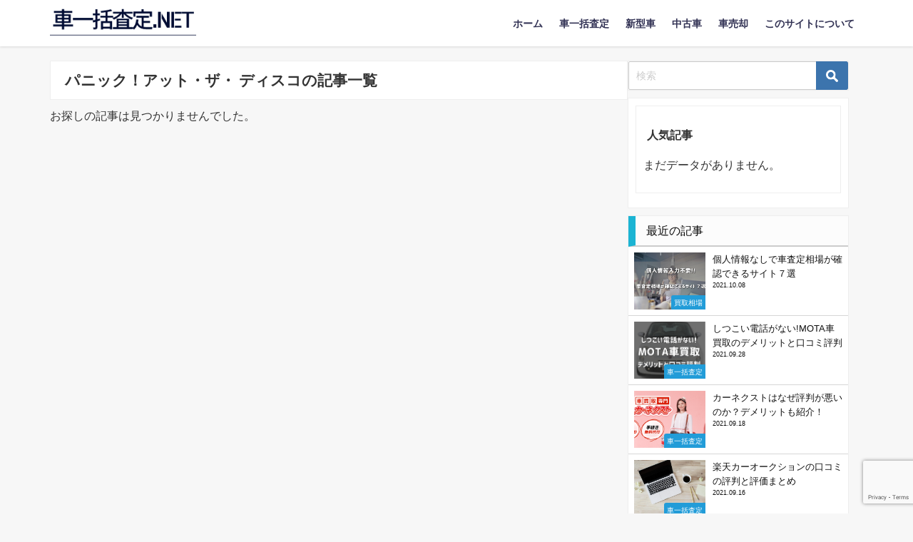

--- FILE ---
content_type: text/html; charset=UTF-8
request_url: https://xn--u9j130gqkjf8g9qgbn9d.net/tag/%E3%83%91%E3%83%8B%E3%83%83%E3%82%AF%EF%BC%81%E3%82%A2%E3%83%83%E3%83%88%E3%83%BB%E3%82%B6%E3%83%BB-%E3%83%87%E3%82%A3%E3%82%B9%E3%82%B3
body_size: 17970
content:
<!DOCTYPE html>
<html lang="ja">
<head>
<meta charset="utf-8">
<meta http-equiv="X-UA-Compatible" content="IE=edge">
<meta name="viewport" content="width=device-width, initial-scale=1" />
<title>  パニック！アット・ザ・ ディスコ</title>
<link rel="canonical" href="https://xn--u9j130gqkjf8g9qgbn9d.net/tag/%e3%83%91%e3%83%8b%e3%83%83%e3%82%af%ef%bc%81%e3%82%a2%e3%83%83%e3%83%88%e3%83%bb%e3%82%b6%e3%83%bb-%e3%83%87%e3%82%a3%e3%82%b9%e3%82%b3">
<link rel="shortcut icon" href="https://xn--u9j130gqkjf8g9qgbn9d.net/wp-content/uploads/2019/09/car_fav.png">
<!--[if IE]>
		<link rel="shortcut icon" href="https://xn--u9j130gqkjf8g9qgbn9d.net/wp-content/uploads/2019/09/car_fav_ie.png">
<![endif]-->
<link rel="apple-touch-icon" href="https://xn--u9j130gqkjf8g9qgbn9d.net/wp-content/uploads/2019/09/car_fav_ap.png" />
<meta name='robots' content='max-image-preview, noindex' />
	<style>img:is([sizes="auto" i], [sizes^="auto," i]) { contain-intrinsic-size: 3000px 1500px }</style>
	<link rel='dns-prefetch' href='//webfonts.xserver.jp' />
<link rel='dns-prefetch' href='//cdnjs.cloudflare.com' />
<link rel="alternate" type="application/rss+xml" title="車一括査定NET &raquo; フィード" href="https://xn--u9j130gqkjf8g9qgbn9d.net/feed" />
<link rel="alternate" type="application/rss+xml" title="車一括査定NET &raquo; コメントフィード" href="https://xn--u9j130gqkjf8g9qgbn9d.net/comments/feed" />
<link rel="alternate" type="application/rss+xml" title="車一括査定NET &raquo; パニック！アット・ザ・ ディスコ タグのフィード" href="https://xn--u9j130gqkjf8g9qgbn9d.net/tag/%e3%83%91%e3%83%8b%e3%83%83%e3%82%af%ef%bc%81%e3%82%a2%e3%83%83%e3%83%88%e3%83%bb%e3%82%b6%e3%83%bb-%e3%83%87%e3%82%a3%e3%82%b9%e3%82%b3/feed" />
		<!-- This site uses the Google Analytics by MonsterInsights plugin v9.9.0 - Using Analytics tracking - https://www.monsterinsights.com/ -->
							<script src="//www.googletagmanager.com/gtag/js?id=G-9WYHGB9PRB"  data-cfasync="false" data-wpfc-render="false" type="text/javascript" async></script>
			<script data-cfasync="false" data-wpfc-render="false" type="text/javascript">
				var mi_version = '9.9.0';
				var mi_track_user = true;
				var mi_no_track_reason = '';
								var MonsterInsightsDefaultLocations = {"page_location":"https:\/\/xn--u9j130gqkjf8g9qgbn9d.net\/tag\/%E3%83%91%E3%83%8B%E3%83%83%E3%82%AF%EF%BC%81%E3%82%A2%E3%83%83%E3%83%88%E3%83%BB%E3%82%B6%E3%83%BB-%E3%83%87%E3%82%A3%E3%82%B9%E3%82%B3\/"};
								if ( typeof MonsterInsightsPrivacyGuardFilter === 'function' ) {
					var MonsterInsightsLocations = (typeof MonsterInsightsExcludeQuery === 'object') ? MonsterInsightsPrivacyGuardFilter( MonsterInsightsExcludeQuery ) : MonsterInsightsPrivacyGuardFilter( MonsterInsightsDefaultLocations );
				} else {
					var MonsterInsightsLocations = (typeof MonsterInsightsExcludeQuery === 'object') ? MonsterInsightsExcludeQuery : MonsterInsightsDefaultLocations;
				}

								var disableStrs = [
										'ga-disable-G-9WYHGB9PRB',
									];

				/* Function to detect opted out users */
				function __gtagTrackerIsOptedOut() {
					for (var index = 0; index < disableStrs.length; index++) {
						if (document.cookie.indexOf(disableStrs[index] + '=true') > -1) {
							return true;
						}
					}

					return false;
				}

				/* Disable tracking if the opt-out cookie exists. */
				if (__gtagTrackerIsOptedOut()) {
					for (var index = 0; index < disableStrs.length; index++) {
						window[disableStrs[index]] = true;
					}
				}

				/* Opt-out function */
				function __gtagTrackerOptout() {
					for (var index = 0; index < disableStrs.length; index++) {
						document.cookie = disableStrs[index] + '=true; expires=Thu, 31 Dec 2099 23:59:59 UTC; path=/';
						window[disableStrs[index]] = true;
					}
				}

				if ('undefined' === typeof gaOptout) {
					function gaOptout() {
						__gtagTrackerOptout();
					}
				}
								window.dataLayer = window.dataLayer || [];

				window.MonsterInsightsDualTracker = {
					helpers: {},
					trackers: {},
				};
				if (mi_track_user) {
					function __gtagDataLayer() {
						dataLayer.push(arguments);
					}

					function __gtagTracker(type, name, parameters) {
						if (!parameters) {
							parameters = {};
						}

						if (parameters.send_to) {
							__gtagDataLayer.apply(null, arguments);
							return;
						}

						if (type === 'event') {
														parameters.send_to = monsterinsights_frontend.v4_id;
							var hookName = name;
							if (typeof parameters['event_category'] !== 'undefined') {
								hookName = parameters['event_category'] + ':' + name;
							}

							if (typeof MonsterInsightsDualTracker.trackers[hookName] !== 'undefined') {
								MonsterInsightsDualTracker.trackers[hookName](parameters);
							} else {
								__gtagDataLayer('event', name, parameters);
							}
							
						} else {
							__gtagDataLayer.apply(null, arguments);
						}
					}

					__gtagTracker('js', new Date());
					__gtagTracker('set', {
						'developer_id.dZGIzZG': true,
											});
					if ( MonsterInsightsLocations.page_location ) {
						__gtagTracker('set', MonsterInsightsLocations);
					}
										__gtagTracker('config', 'G-9WYHGB9PRB', {"forceSSL":"true","link_attribution":"true"} );
										window.gtag = __gtagTracker;										(function () {
						/* https://developers.google.com/analytics/devguides/collection/analyticsjs/ */
						/* ga and __gaTracker compatibility shim. */
						var noopfn = function () {
							return null;
						};
						var newtracker = function () {
							return new Tracker();
						};
						var Tracker = function () {
							return null;
						};
						var p = Tracker.prototype;
						p.get = noopfn;
						p.set = noopfn;
						p.send = function () {
							var args = Array.prototype.slice.call(arguments);
							args.unshift('send');
							__gaTracker.apply(null, args);
						};
						var __gaTracker = function () {
							var len = arguments.length;
							if (len === 0) {
								return;
							}
							var f = arguments[len - 1];
							if (typeof f !== 'object' || f === null || typeof f.hitCallback !== 'function') {
								if ('send' === arguments[0]) {
									var hitConverted, hitObject = false, action;
									if ('event' === arguments[1]) {
										if ('undefined' !== typeof arguments[3]) {
											hitObject = {
												'eventAction': arguments[3],
												'eventCategory': arguments[2],
												'eventLabel': arguments[4],
												'value': arguments[5] ? arguments[5] : 1,
											}
										}
									}
									if ('pageview' === arguments[1]) {
										if ('undefined' !== typeof arguments[2]) {
											hitObject = {
												'eventAction': 'page_view',
												'page_path': arguments[2],
											}
										}
									}
									if (typeof arguments[2] === 'object') {
										hitObject = arguments[2];
									}
									if (typeof arguments[5] === 'object') {
										Object.assign(hitObject, arguments[5]);
									}
									if ('undefined' !== typeof arguments[1].hitType) {
										hitObject = arguments[1];
										if ('pageview' === hitObject.hitType) {
											hitObject.eventAction = 'page_view';
										}
									}
									if (hitObject) {
										action = 'timing' === arguments[1].hitType ? 'timing_complete' : hitObject.eventAction;
										hitConverted = mapArgs(hitObject);
										__gtagTracker('event', action, hitConverted);
									}
								}
								return;
							}

							function mapArgs(args) {
								var arg, hit = {};
								var gaMap = {
									'eventCategory': 'event_category',
									'eventAction': 'event_action',
									'eventLabel': 'event_label',
									'eventValue': 'event_value',
									'nonInteraction': 'non_interaction',
									'timingCategory': 'event_category',
									'timingVar': 'name',
									'timingValue': 'value',
									'timingLabel': 'event_label',
									'page': 'page_path',
									'location': 'page_location',
									'title': 'page_title',
									'referrer' : 'page_referrer',
								};
								for (arg in args) {
																		if (!(!args.hasOwnProperty(arg) || !gaMap.hasOwnProperty(arg))) {
										hit[gaMap[arg]] = args[arg];
									} else {
										hit[arg] = args[arg];
									}
								}
								return hit;
							}

							try {
								f.hitCallback();
							} catch (ex) {
							}
						};
						__gaTracker.create = newtracker;
						__gaTracker.getByName = newtracker;
						__gaTracker.getAll = function () {
							return [];
						};
						__gaTracker.remove = noopfn;
						__gaTracker.loaded = true;
						window['__gaTracker'] = __gaTracker;
					})();
									} else {
										console.log("");
					(function () {
						function __gtagTracker() {
							return null;
						}

						window['__gtagTracker'] = __gtagTracker;
						window['gtag'] = __gtagTracker;
					})();
									}
			</script>
			
							<!-- / Google Analytics by MonsterInsights -->
		<link rel='stylesheet'  href='https://xn--u9j130gqkjf8g9qgbn9d.net/wp-includes/css/dist/block-library/style.min.css?ver=6.8.3&#038;theme=4.9.9'  media='all'>
<style id='classic-theme-styles-inline-css' type='text/css'>
/*! This file is auto-generated */
.wp-block-button__link{color:#fff;background-color:#32373c;border-radius:9999px;box-shadow:none;text-decoration:none;padding:calc(.667em + 2px) calc(1.333em + 2px);font-size:1.125em}.wp-block-file__button{background:#32373c;color:#fff;text-decoration:none}
</style>
<style id='global-styles-inline-css' type='text/css'>
:root{--wp--preset--aspect-ratio--square: 1;--wp--preset--aspect-ratio--4-3: 4/3;--wp--preset--aspect-ratio--3-4: 3/4;--wp--preset--aspect-ratio--3-2: 3/2;--wp--preset--aspect-ratio--2-3: 2/3;--wp--preset--aspect-ratio--16-9: 16/9;--wp--preset--aspect-ratio--9-16: 9/16;--wp--preset--color--black: #000;--wp--preset--color--cyan-bluish-gray: #abb8c3;--wp--preset--color--white: #fff;--wp--preset--color--pale-pink: #f78da7;--wp--preset--color--vivid-red: #cf2e2e;--wp--preset--color--luminous-vivid-orange: #ff6900;--wp--preset--color--luminous-vivid-amber: #fcb900;--wp--preset--color--light-green-cyan: #7bdcb5;--wp--preset--color--vivid-green-cyan: #00d084;--wp--preset--color--pale-cyan-blue: #8ed1fc;--wp--preset--color--vivid-cyan-blue: #0693e3;--wp--preset--color--vivid-purple: #9b51e0;--wp--preset--color--light-blue: #70b8f1;--wp--preset--color--light-red: #ff8178;--wp--preset--color--light-green: #2ac113;--wp--preset--color--light-yellow: #ffe822;--wp--preset--color--light-orange: #ffa30d;--wp--preset--color--blue: #00f;--wp--preset--color--red: #f00;--wp--preset--color--purple: #674970;--wp--preset--color--gray: #ccc;--wp--preset--gradient--vivid-cyan-blue-to-vivid-purple: linear-gradient(135deg,rgba(6,147,227,1) 0%,rgb(155,81,224) 100%);--wp--preset--gradient--light-green-cyan-to-vivid-green-cyan: linear-gradient(135deg,rgb(122,220,180) 0%,rgb(0,208,130) 100%);--wp--preset--gradient--luminous-vivid-amber-to-luminous-vivid-orange: linear-gradient(135deg,rgba(252,185,0,1) 0%,rgba(255,105,0,1) 100%);--wp--preset--gradient--luminous-vivid-orange-to-vivid-red: linear-gradient(135deg,rgba(255,105,0,1) 0%,rgb(207,46,46) 100%);--wp--preset--gradient--very-light-gray-to-cyan-bluish-gray: linear-gradient(135deg,rgb(238,238,238) 0%,rgb(169,184,195) 100%);--wp--preset--gradient--cool-to-warm-spectrum: linear-gradient(135deg,rgb(74,234,220) 0%,rgb(151,120,209) 20%,rgb(207,42,186) 40%,rgb(238,44,130) 60%,rgb(251,105,98) 80%,rgb(254,248,76) 100%);--wp--preset--gradient--blush-light-purple: linear-gradient(135deg,rgb(255,206,236) 0%,rgb(152,150,240) 100%);--wp--preset--gradient--blush-bordeaux: linear-gradient(135deg,rgb(254,205,165) 0%,rgb(254,45,45) 50%,rgb(107,0,62) 100%);--wp--preset--gradient--luminous-dusk: linear-gradient(135deg,rgb(255,203,112) 0%,rgb(199,81,192) 50%,rgb(65,88,208) 100%);--wp--preset--gradient--pale-ocean: linear-gradient(135deg,rgb(255,245,203) 0%,rgb(182,227,212) 50%,rgb(51,167,181) 100%);--wp--preset--gradient--electric-grass: linear-gradient(135deg,rgb(202,248,128) 0%,rgb(113,206,126) 100%);--wp--preset--gradient--midnight: linear-gradient(135deg,rgb(2,3,129) 0%,rgb(40,116,252) 100%);--wp--preset--font-size--small: 13px;--wp--preset--font-size--medium: 20px;--wp--preset--font-size--large: 36px;--wp--preset--font-size--x-large: 42px;--wp--preset--spacing--20: 0.44rem;--wp--preset--spacing--30: 0.67rem;--wp--preset--spacing--40: 1rem;--wp--preset--spacing--50: 1.5rem;--wp--preset--spacing--60: 2.25rem;--wp--preset--spacing--70: 3.38rem;--wp--preset--spacing--80: 5.06rem;--wp--preset--shadow--natural: 6px 6px 9px rgba(0, 0, 0, 0.2);--wp--preset--shadow--deep: 12px 12px 50px rgba(0, 0, 0, 0.4);--wp--preset--shadow--sharp: 6px 6px 0px rgba(0, 0, 0, 0.2);--wp--preset--shadow--outlined: 6px 6px 0px -3px rgba(255, 255, 255, 1), 6px 6px rgba(0, 0, 0, 1);--wp--preset--shadow--crisp: 6px 6px 0px rgba(0, 0, 0, 1);}:where(.is-layout-flex){gap: 0.5em;}:where(.is-layout-grid){gap: 0.5em;}body .is-layout-flex{display: flex;}.is-layout-flex{flex-wrap: wrap;align-items: center;}.is-layout-flex > :is(*, div){margin: 0;}body .is-layout-grid{display: grid;}.is-layout-grid > :is(*, div){margin: 0;}:where(.wp-block-columns.is-layout-flex){gap: 2em;}:where(.wp-block-columns.is-layout-grid){gap: 2em;}:where(.wp-block-post-template.is-layout-flex){gap: 1.25em;}:where(.wp-block-post-template.is-layout-grid){gap: 1.25em;}.has-black-color{color: var(--wp--preset--color--black) !important;}.has-cyan-bluish-gray-color{color: var(--wp--preset--color--cyan-bluish-gray) !important;}.has-white-color{color: var(--wp--preset--color--white) !important;}.has-pale-pink-color{color: var(--wp--preset--color--pale-pink) !important;}.has-vivid-red-color{color: var(--wp--preset--color--vivid-red) !important;}.has-luminous-vivid-orange-color{color: var(--wp--preset--color--luminous-vivid-orange) !important;}.has-luminous-vivid-amber-color{color: var(--wp--preset--color--luminous-vivid-amber) !important;}.has-light-green-cyan-color{color: var(--wp--preset--color--light-green-cyan) !important;}.has-vivid-green-cyan-color{color: var(--wp--preset--color--vivid-green-cyan) !important;}.has-pale-cyan-blue-color{color: var(--wp--preset--color--pale-cyan-blue) !important;}.has-vivid-cyan-blue-color{color: var(--wp--preset--color--vivid-cyan-blue) !important;}.has-vivid-purple-color{color: var(--wp--preset--color--vivid-purple) !important;}.has-black-background-color{background-color: var(--wp--preset--color--black) !important;}.has-cyan-bluish-gray-background-color{background-color: var(--wp--preset--color--cyan-bluish-gray) !important;}.has-white-background-color{background-color: var(--wp--preset--color--white) !important;}.has-pale-pink-background-color{background-color: var(--wp--preset--color--pale-pink) !important;}.has-vivid-red-background-color{background-color: var(--wp--preset--color--vivid-red) !important;}.has-luminous-vivid-orange-background-color{background-color: var(--wp--preset--color--luminous-vivid-orange) !important;}.has-luminous-vivid-amber-background-color{background-color: var(--wp--preset--color--luminous-vivid-amber) !important;}.has-light-green-cyan-background-color{background-color: var(--wp--preset--color--light-green-cyan) !important;}.has-vivid-green-cyan-background-color{background-color: var(--wp--preset--color--vivid-green-cyan) !important;}.has-pale-cyan-blue-background-color{background-color: var(--wp--preset--color--pale-cyan-blue) !important;}.has-vivid-cyan-blue-background-color{background-color: var(--wp--preset--color--vivid-cyan-blue) !important;}.has-vivid-purple-background-color{background-color: var(--wp--preset--color--vivid-purple) !important;}.has-black-border-color{border-color: var(--wp--preset--color--black) !important;}.has-cyan-bluish-gray-border-color{border-color: var(--wp--preset--color--cyan-bluish-gray) !important;}.has-white-border-color{border-color: var(--wp--preset--color--white) !important;}.has-pale-pink-border-color{border-color: var(--wp--preset--color--pale-pink) !important;}.has-vivid-red-border-color{border-color: var(--wp--preset--color--vivid-red) !important;}.has-luminous-vivid-orange-border-color{border-color: var(--wp--preset--color--luminous-vivid-orange) !important;}.has-luminous-vivid-amber-border-color{border-color: var(--wp--preset--color--luminous-vivid-amber) !important;}.has-light-green-cyan-border-color{border-color: var(--wp--preset--color--light-green-cyan) !important;}.has-vivid-green-cyan-border-color{border-color: var(--wp--preset--color--vivid-green-cyan) !important;}.has-pale-cyan-blue-border-color{border-color: var(--wp--preset--color--pale-cyan-blue) !important;}.has-vivid-cyan-blue-border-color{border-color: var(--wp--preset--color--vivid-cyan-blue) !important;}.has-vivid-purple-border-color{border-color: var(--wp--preset--color--vivid-purple) !important;}.has-vivid-cyan-blue-to-vivid-purple-gradient-background{background: var(--wp--preset--gradient--vivid-cyan-blue-to-vivid-purple) !important;}.has-light-green-cyan-to-vivid-green-cyan-gradient-background{background: var(--wp--preset--gradient--light-green-cyan-to-vivid-green-cyan) !important;}.has-luminous-vivid-amber-to-luminous-vivid-orange-gradient-background{background: var(--wp--preset--gradient--luminous-vivid-amber-to-luminous-vivid-orange) !important;}.has-luminous-vivid-orange-to-vivid-red-gradient-background{background: var(--wp--preset--gradient--luminous-vivid-orange-to-vivid-red) !important;}.has-very-light-gray-to-cyan-bluish-gray-gradient-background{background: var(--wp--preset--gradient--very-light-gray-to-cyan-bluish-gray) !important;}.has-cool-to-warm-spectrum-gradient-background{background: var(--wp--preset--gradient--cool-to-warm-spectrum) !important;}.has-blush-light-purple-gradient-background{background: var(--wp--preset--gradient--blush-light-purple) !important;}.has-blush-bordeaux-gradient-background{background: var(--wp--preset--gradient--blush-bordeaux) !important;}.has-luminous-dusk-gradient-background{background: var(--wp--preset--gradient--luminous-dusk) !important;}.has-pale-ocean-gradient-background{background: var(--wp--preset--gradient--pale-ocean) !important;}.has-electric-grass-gradient-background{background: var(--wp--preset--gradient--electric-grass) !important;}.has-midnight-gradient-background{background: var(--wp--preset--gradient--midnight) !important;}.has-small-font-size{font-size: var(--wp--preset--font-size--small) !important;}.has-medium-font-size{font-size: var(--wp--preset--font-size--medium) !important;}.has-large-font-size{font-size: var(--wp--preset--font-size--large) !important;}.has-x-large-font-size{font-size: var(--wp--preset--font-size--x-large) !important;}
:where(.wp-block-post-template.is-layout-flex){gap: 1.25em;}:where(.wp-block-post-template.is-layout-grid){gap: 1.25em;}
:where(.wp-block-columns.is-layout-flex){gap: 2em;}:where(.wp-block-columns.is-layout-grid){gap: 2em;}
:root :where(.wp-block-pullquote){font-size: 1.5em;line-height: 1.6;}
</style>
<link rel='stylesheet'  href='https://xn--u9j130gqkjf8g9qgbn9d.net/wp-content/plugins/contact-form-7/includes/css/styles.css?ver=6.1.3&#038;theme=4.9.9'  media='all'>
<link rel='stylesheet'  href='https://xn--u9j130gqkjf8g9qgbn9d.net/wp-content/plugins/wordpress-popular-posts/assets/css/wpp.css?ver=6.1.3&#038;theme=4.9.9'  media='all'>
<link rel='stylesheet'  href='https://xn--u9j130gqkjf8g9qgbn9d.net/wp-content/themes/diver/css/style.min.css?ver=6.8.3&#038;theme=4.9.9'  media='all'>
<link rel='stylesheet'  href='https://xn--u9j130gqkjf8g9qgbn9d.net/wp-content/themes/diver_child/style.css?theme=4.9.9'  media='all'>
<link rel='stylesheet'  href='https://xn--u9j130gqkjf8g9qgbn9d.net/wp-content/plugins/tablepress/css/build/default.css?ver=2.1.5&#038;theme=4.9.9'  media='all'>
<script type="text/javascript"src="https://xn--u9j130gqkjf8g9qgbn9d.net/wp-includes/js/jquery/jquery.min.js?ver=3.7.1&amp;theme=4.9.9" id="jquery-core-js"></script>
<script type="text/javascript"src="https://xn--u9j130gqkjf8g9qgbn9d.net/wp-includes/js/jquery/jquery-migrate.min.js?ver=3.4.1&amp;theme=4.9.9" id="jquery-migrate-js"></script>
<script type="text/javascript"src="//webfonts.xserver.jp/js/xserver.js?ver=1.2.4" id="typesquare_std-js"></script>
<script type="text/javascript"src="https://xn--u9j130gqkjf8g9qgbn9d.net/wp-content/plugins/google-analytics-for-wordpress/assets/js/frontend-gtag.min.js?ver=9.9.0&amp;theme=4.9.9" id="monsterinsights-frontend-script-js" async="async" data-wp-strategy="async"></script>
<script data-cfasync="false" data-wpfc-render="false" type="text/javascript" id='monsterinsights-frontend-script-js-extra'>/* <![CDATA[ */
var monsterinsights_frontend = {"js_events_tracking":"true","download_extensions":"doc,pdf,ppt,zip,xls,docx,pptx,xlsx","inbound_paths":"[{\"path\":\"\\\/go\\\/\",\"label\":\"affiliate\"},{\"path\":\"\\\/recommend\\\/\",\"label\":\"affiliate\"}]","home_url":"https:\/\/xn--u9j130gqkjf8g9qgbn9d.net","hash_tracking":"false","v4_id":"G-9WYHGB9PRB"};/* ]]> */
</script>
<script type="application/json" id="wpp-json">
/* <![CDATA[ */
{"sampling_active":0,"sampling_rate":100,"ajax_url":"https:\/\/xn--u9j130gqkjf8g9qgbn9d.net\/wp-json\/wordpress-popular-posts\/v1\/popular-posts","api_url":"https:\/\/xn--u9j130gqkjf8g9qgbn9d.net\/wp-json\/wordpress-popular-posts","ID":0,"token":"3679a171c4","lang":0,"debug":0}
/* ]]> */
</script>
<script type="text/javascript"src="https://xn--u9j130gqkjf8g9qgbn9d.net/wp-content/plugins/wordpress-popular-posts/assets/js/wpp.min.js?ver=6.1.3&amp;theme=4.9.9" id="wpp-js-js"></script>
<link rel="https://api.w.org/" href="https://xn--u9j130gqkjf8g9qgbn9d.net/wp-json/" /><link rel="alternate" title="JSON" type="application/json" href="https://xn--u9j130gqkjf8g9qgbn9d.net/wp-json/wp/v2/tags/281" /><link rel="EditURI" type="application/rsd+xml" title="RSD" href="https://xn--u9j130gqkjf8g9qgbn9d.net/xmlrpc.php?rsd" />
<meta name="generator" content="WordPress 6.8.3" />
            <style id="wpp-loading-animation-styles">@-webkit-keyframes bgslide{from{background-position-x:0}to{background-position-x:-200%}}@keyframes bgslide{from{background-position-x:0}to{background-position-x:-200%}}.wpp-widget-placeholder,.wpp-widget-block-placeholder{margin:0 auto;width:60px;height:3px;background:#dd3737;background:linear-gradient(90deg,#dd3737 0%,#571313 10%,#dd3737 100%);background-size:200% auto;border-radius:3px;-webkit-animation:bgslide 1s infinite linear;animation:bgslide 1s infinite linear}</style>
                  <!-- Global site tag (gtag.js) - Google Analytics -->
      <script async src="https://www.googletagmanager.com/gtag/js?id=G-63944GNTST"></script>
      <script>
        window.dataLayer = window.dataLayer || [];
        function gtag(){dataLayer.push(arguments);}
        gtag('js', new Date());

        gtag('config', "G-63944GNTST");
      </script>
      <!-- Facebook Pixel Code -->
<script>
  !function(f,b,e,v,n,t,s)
  {if(f.fbq)return;n=f.fbq=function(){n.callMethod?
  n.callMethod.apply(n,arguments):n.queue.push(arguments)};
  if(!f._fbq)f._fbq=n;n.push=n;n.loaded=!0;n.version='2.0';
  n.queue=[];t=b.createElement(e);t.async=!0;
  t.src=v;s=b.getElementsByTagName(e)[0];
  s.parentNode.insertBefore(t,s)}(window, document,'script',
  'https://connect.facebook.net/en_US/fbevents.js');
  fbq('init', '510181842830443');
  fbq('track', 'PageView');
</script>
<noscript><img height="1" width="1" style="display:none"
  src="https://www.facebook.com/tr?id=510181842830443&ev=PageView&noscript=1"
/></noscript>
<!-- End Facebook Pixel Code --><script type="application/ld+json" class="json-ld">[]</script>
<style>body{background-image:url('');}</style> <style> #onlynav ul ul,#nav_fixed #nav ul ul,.header-logo #nav ul ul {visibility:hidden;opacity:0;transition:.2s ease-in-out;transform:translateY(10px);}#onlynav ul ul ul,#nav_fixed #nav ul ul ul,.header-logo #nav ul ul ul {transform:translateX(-20px) translateY(0);}#onlynav ul li:hover > ul,#nav_fixed #nav ul li:hover > ul,.header-logo #nav ul li:hover > ul{visibility:visible;opacity:1;transform:translateY(0);}#onlynav ul ul li:hover > ul,#nav_fixed #nav ul ul li:hover > ul,.header-logo #nav ul ul li:hover > ul{transform:translateX(0) translateY(0);}</style>        <style>
	        .catpage_content_wrap .catpage_inner_content{
	        	width: 100%;
	        	float: none;
	        }
        </style>
    <style>body{background-color:#f7f7f7;color:#333333;}:where(a){color:#0033cc;}:where(a):hover{color:#6495ed}:where(.content){color:#353535;}:where(.content) a{color:#0033cc;}:where(.content) a:hover{color:#6495ed;}.header-wrap,#header ul.sub-menu, #header ul.children,#scrollnav,.description_sp{background:#ffffff;color:#333333}.header-wrap a,#scrollnav a,div.logo_title{color:#333355;}.header-wrap a:hover,div.logo_title:hover{color:#6495ED}.drawer-nav-btn span{background-color:#333355;}.drawer-nav-btn:before,.drawer-nav-btn:after {border-color:#333355;}#scrollnav ul li a{background:rgba(255,255,255,.8);color:#505050}.header_small_menu{background:#5d8ac1;color:#fff}.header_small_menu a{color:#fff}.header_small_menu a:hover{color:#6495ED}#nav_fixed.fixed, #nav_fixed #nav ul ul{background:#ffffff;color:#333333}#nav_fixed.fixed a,#nav_fixed .logo_title{color:#333355}#nav_fixed.fixed a:hover{color:#6495ED}#nav_fixed .drawer-nav-btn:before,#nav_fixed .drawer-nav-btn:after{border-color:#333355;}#nav_fixed .drawer-nav-btn span{background-color:#333355;}#onlynav{background:#fff;color:#333}#onlynav ul li a{color:#333}#onlynav ul ul.sub-menu{background:#fff}#onlynav div > ul > li > a:before{border-color:#333}#onlynav ul > li:hover > a:hover,#onlynav ul>li:hover>a,#onlynav ul>li:hover li:hover>a,#onlynav ul li:hover ul li ul li:hover > a{background:#5d8ac1;color:#fff}#onlynav ul li ul li ul:before{border-left-color:#fff}#onlynav ul li:last-child ul li ul:before{border-right-color:#fff}#bigfooter{background:#fff;color:#333333}#bigfooter a{color:#333355}#bigfooter a:hover{color:#6495ED}#footer{background:#fff;color:#999}#footer a{color:#333355}#footer a:hover{color:#6495ED}#sidebar .widget{background:#fff;color:#333;}#sidebar .widget a{color:#111111;}#sidebar .widget a:hover{color:#ed9d12;}.post-box-contents,#main-wrap #pickup_posts_container img,.hentry, #single-main .post-sub,.navigation,.single_thumbnail,.in_loop,#breadcrumb,.pickup-cat-list,.maintop-widget, .mainbottom-widget,#share_plz,.sticky-post-box,.catpage_content_wrap,.cat-post-main{background:#fff;}.post-box{border-color:#eee;}.drawer_content_title,.searchbox_content_title{background:#eee;color:#333;}.drawer-nav,#header_search{background:#fff}.drawer-nav,.drawer-nav a,#header_search,#header_search a{color:#000}#footer_sticky_menu{background:rgba(255,255,255,.8)}.footermenu_col{background:rgba(255,255,255,.8);color:#333;}a.page-numbers{background:#afafaf;color:#fff;}.pagination .current{background:#607d8b;color:#fff;}</style><style>@media screen and (min-width:1201px){#main-wrap,.header-wrap .header-logo,.header_small_content,.bigfooter_wrap,.footer_content,.container_top_widget,.container_bottom_widget{width:89%;}}@media screen and (max-width:1200px){ #main-wrap,.header-wrap .header-logo, .header_small_content, .bigfooter_wrap,.footer_content, .container_top_widget, .container_bottom_widget{width:95%;}}@media screen and (max-width:768px){#main-wrap,.header-wrap .header-logo,.header_small_content,.bigfooter_wrap,.footer_content,.container_top_widget,.container_bottom_widget{width:100%;}}@media screen and (min-width:960px){#sidebar {width:310px;}}</style><style type="text/css" id="diver-custom-heading-css">.content h2:where(:not([class])),:where(.is-editor-blocks) :where(.content) h2:not(.sc_heading){color:#fff;background-color:#1bb4d3;text-align:left;}.content h3:where(:not([class])),:where(.is-editor-blocks) :where(.content) h3:not(.sc_heading){color:#000;background-color:#1fb3d1;text-align:left;border-bottom:2px solid #1fb3d1;background:transparent;padding-left:0px;padding-right:0px;}.content h4:where(:not([class])),:where(.is-editor-blocks) :where(.content) h4:not(.sc_heading){color:#000;background-color:#319ebf;text-align:left;background:transparent;padding:0 0 0 2em;}.content h4:where(:not([class])):before,:where(.is-editor-blocks) :where(.content) h4:not(.sc_heading):before,.content h4:where(:not([class])):after,:where(.is-editor-blocks) :where(.content) h4:not(.sc_heading):after{content:"";position:absolute;background:#319ebf;opacity:.5;border-radius:50%;}.content h4:where(:not([class])):before,:where(.is-editor-blocks) :where(.content) h4:not(.sc_heading):before{top:.1em;left:0px;z-index:2;width:1.2em;height:1.2em;}.content h4:where(:not([class])):after,:where(.is-editor-blocks) :where(.content) h4:not(.sc_heading):after{top:.8em;left:.6em;width:.8em;height:.8em;}.content h5:where(:not([class])),:where(.is-editor-blocks) :where(.content) h5:not(.sc_heading){color:#000;}</style><style type="text/css">.broken_link, a.broken_link {
	text-decoration: line-through;
}</style><link rel="icon" href="https://xn--u9j130gqkjf8g9qgbn9d.net/wp-content/uploads/2019/09/cropped-site-icon-32x32.jpg" sizes="32x32" />
<link rel="icon" href="https://xn--u9j130gqkjf8g9qgbn9d.net/wp-content/uploads/2019/09/cropped-site-icon-192x192.jpg" sizes="192x192" />
<link rel="apple-touch-icon" href="https://xn--u9j130gqkjf8g9qgbn9d.net/wp-content/uploads/2019/09/cropped-site-icon-180x180.jpg" />
<meta name="msapplication-TileImage" content="https://xn--u9j130gqkjf8g9qgbn9d.net/wp-content/uploads/2019/09/cropped-site-icon-270x270.jpg" />
		<style type="text/css" id="wp-custom-css">
			/* パソコンで見たときは"pc"のclassがついた画像が表示される */
.pc { display: block !important; }
.sp { display: none !important; }
/* スマートフォンで見たときは"sp"のclassがついた画像が表示される */
@media only screen and (max-width: 750px) {
.pc { display: none !important; }
.sp { display: block !important; }
}		</style>
		
<script src="https://www.youtube.com/iframe_api"></script>

</head>
<body itemscope="itemscope" itemtype="http://schema.org/WebPage" class="archive tag tag-281 wp-embed-responsive wp-theme-diver wp-child-theme-diver_child  l-sidebar-right">

<div id="container">
<!-- header -->
	<!-- lpページでは表示しない -->
	<div id="header" class="clearfix">
					<header class="header-wrap" role="banner" itemscope="itemscope" itemtype="http://schema.org/WPHeader">
		
			<div class="header-logo clearfix">
				<!-- 	<button type="button" class="drawer-toggle drawer-hamburger">
	  <span class="sr-only">toggle navigation</span>
	  <span class="drawer-hamburger-icon"></span>
	</button> -->

	<div class="drawer-nav-btn-wrap"><span class="drawer-nav-btn"><span></span></span></div>



				<!-- /Navigation -->

								<div id="logo">
										<a href="https://xn--u9j130gqkjf8g9qgbn9d.net/">
						
															<img src="https://xn--u9j130gqkjf8g9qgbn9d.net/wp-content/uploads/2018/09/logo_6-2.png" alt="車一括査定NET" width="250" height="60">
							
											</a>
				</div>
									<nav id="nav" role="navigation" itemscope="itemscope" itemtype="http://scheme.org/SiteNavigationElement">
						<div class="menu-%e8%bb%8a%e4%b8%80%e6%8b%ac%e6%9f%bb%e5%ae%9a-container"><ul id="mainnavul" class="menu"><li id="menu-item-451" class="menu-item menu-item-type-custom menu-item-object-custom menu-item-home menu-item-451"><a href="https://xn--u9j130gqkjf8g9qgbn9d.net">ホーム</a></li>
<li id="menu-item-447" class="menu-item menu-item-type-taxonomy menu-item-object-category menu-item-447"><a href="https://xn--u9j130gqkjf8g9qgbn9d.net/category/%e8%bb%8a%e4%b8%80%e6%8b%ac%e6%9f%bb%e5%ae%9a">車一括査定</a></li>
<li id="menu-item-448" class="menu-item menu-item-type-taxonomy menu-item-object-category menu-item-448"><a href="https://xn--u9j130gqkjf8g9qgbn9d.net/category/%e6%96%b0%e5%9e%8b%e8%bb%8a">新型車</a></li>
<li id="menu-item-449" class="menu-item menu-item-type-taxonomy menu-item-object-category menu-item-449"><a href="https://xn--u9j130gqkjf8g9qgbn9d.net/category/%e4%b8%ad%e5%8f%a4%e8%bb%8a">中古車</a></li>
<li id="menu-item-1805" class="menu-item menu-item-type-taxonomy menu-item-object-category menu-item-1805"><a href="https://xn--u9j130gqkjf8g9qgbn9d.net/category/%e8%bb%8a%e5%a3%b2%e5%8d%b4">車売却</a></li>
<li id="menu-item-450" class="menu-item menu-item-type-post_type menu-item-object-page menu-item-450"><a href="https://xn--u9j130gqkjf8g9qgbn9d.net/info">このサイトについて</a></li>
</ul></div>					</nav>
							</div>
		</header>
		<nav id="scrollnav" role="navigation" itemscope="itemscope" itemtype="http://scheme.org/SiteNavigationElement">
					</nav>
									</div>
	<div class="d_sp">
		</div>
	
	<div id="main-wrap">
	<div class="l-main-container">
		<main id="main" style="margin-right:-330px;padding-right:330px;" role="main">
							<div class="wrap-post-title">パニック！アット・ザ・ ディスコの記事一覧</div>
<section class="wrap-post-box">
			<div class="notfound_message">お探しの記事は見つかりませんでした。</div>
	</section>
	<style>
	.post-box-contents .post-meta-all {padding-bottom: 30px;}
	</style>

<!-- pager -->
<!-- /pager	 -->		</main>
			<!-- sidebar -->
	<div id="sidebar" role="complementary">
		<div class="sidebar_content">
						<div id="search-2" class="widget widget_search"><form method="get" class="searchform" action="https://xn--u9j130gqkjf8g9qgbn9d.net/" role="search">
	<input type="text" placeholder="検索" name="s" class="s">
	<input type="submit" class="searchsubmit" value="">
</form></div><div id="block-2" class="widget widget_block"><div class="widget popular-posts"><h2>人気記事</h2>

<p class="wpp-no-data">まだデータがありません。</p></div></div>        <div id="diver_widget_newpost-5" class="widget widget_diver_widget_newpost">      
      <div class="widgettitle">最近の記事</div>        <ul>
                                          <li class="widget_post_list clearfix">
              <a class="clearfix" href="https://xn--u9j130gqkjf8g9qgbn9d.net/%e5%80%8b%e4%ba%ba%e6%83%85%e5%a0%b1%e3%81%aa%e3%81%97%e3%81%a7%e8%bb%8a%e6%9f%bb%e5%ae%9a%e7%9b%b8%e5%a0%b4%e3%81%8c%e7%a2%ba%e8%aa%8d%e3%81%a7%e3%81%8d%e3%82%8b%e3%82%b5%e3%82%a4%e3%83%88%ef%bc%97.html" title="個人情報なしで車査定相場が確認できるサイト７選">
                              <div class="post_list_thumb" style="width: 100px;height:80px;">
                <img src="[data-uri]" width="850" height="567" alt="個人情報なしで車査定相場が確認できるサイト７選" loading="lazy" data-src="https://xn--u9j130gqkjf8g9qgbn9d.net/wp-content/uploads/2021/10/photo-1520333789090-1afc82db536a.jpg" class="lazyload">                                      <div class="post_list_cat" style="background:#229cd8;">買取相場</div>
                                   </div>
                             <div class="meta" style="margin-left:-110px;padding-left:110px;">
                    <div class="post_list_title">個人情報なしで車査定相場が確認できるサイト７選</div>
                    <div class="post_list_tag">
                                                              </div>
                                            
                    <div class="post_list_date">2021.10.08</div>              </div>
              </a>
            </li>
                                  <li class="widget_post_list clearfix">
              <a class="clearfix" href="https://xn--u9j130gqkjf8g9qgbn9d.net/%e3%81%97%e3%81%a4%e3%81%93%e3%81%84%e9%9b%bb%e8%a9%b1%e3%81%8c%e3%81%aa%e3%81%84%e8%bb%8a%e4%b8%80%e6%8b%ac%e6%9f%bb%e5%ae%9amota%ef%bc%88%e3%83%a2%e3%83%bc%e3%82%bf%ef%bc%89%e8%bb%8a.html" title="しつこい電話がない!MOTA車買取のデメリットと口コミ評判">
                              <div class="post_list_thumb" style="width: 100px;height:80px;">
                <img src="[data-uri]" width="852" height="756" alt="しつこい電話がない!MOTA車買取のデメリットと口コミ評判" loading="lazy" data-src="https://xn--u9j130gqkjf8g9qgbn9d.net/wp-content/uploads/2021/09/ullo_fiat5003330.jpg" class="lazyload">                                      <div class="post_list_cat" style="background:#229cd8;">車一括査定</div>
                                   </div>
                             <div class="meta" style="margin-left:-110px;padding-left:110px;">
                    <div class="post_list_title">しつこい電話がない!MOTA車買取のデメリットと口コミ評判</div>
                    <div class="post_list_tag">
                                                              </div>
                                            
                    <div class="post_list_date">2021.09.28</div>              </div>
              </a>
            </li>
                                  <li class="widget_post_list clearfix">
              <a class="clearfix" href="https://xn--u9j130gqkjf8g9qgbn9d.net/%e3%82%ab%e3%83%bc%e3%83%8d%e3%82%af%e3%82%b9%e3%83%88%e3%81%af%e3%81%aa%e3%81%9c%e8%a9%95%e5%88%a4%e3%81%8c%e6%82%aa%e3%81%84%e3%81%ae%e3%81%8b%ef%bc%9f%e3%83%87%e3%83%a1%e3%83%aa%e3%83%83%e3%83%88.html" title="カーネクストはなぜ評判が悪いのか？デメリットも紹介！">
                              <div class="post_list_thumb" style="width: 100px;height:80px;">
                <img src="[data-uri]" width="850" height="445" alt="カーネクストはなぜ評判が悪いのか？デメリットも紹介！" loading="lazy" data-src="https://xn--u9j130gqkjf8g9qgbn9d.net/wp-content/uploads/2021/09/cn_main_title@2x-e1631865716544.png" class="lazyload">                                      <div class="post_list_cat" style="background:#229cd8;">車一括査定</div>
                                   </div>
                             <div class="meta" style="margin-left:-110px;padding-left:110px;">
                    <div class="post_list_title">カーネクストはなぜ評判が悪いのか？デメリットも紹介！</div>
                    <div class="post_list_tag">
                                                              </div>
                                            
                    <div class="post_list_date">2021.09.18</div>              </div>
              </a>
            </li>
                                  <li class="widget_post_list clearfix">
              <a class="clearfix" href="https://xn--u9j130gqkjf8g9qgbn9d.net/%e6%a5%bd%e5%a4%a9%e3%82%ab%e3%83%bc%e3%82%aa%e3%83%bc%e3%82%af%e3%82%b7%e3%83%a7%e3%83%b3%e3%81%ae%e5%8f%a3%e3%82%b3%e3%83%9f%e3%81%ae%e8%a9%95%e5%88%a4%e3%81%a8%e8%a9%95%e4%be%a1%e3%81%be%e3%81%a8.html" title="楽天カーオークションの口コミの評判と評価まとめ">
                              <div class="post_list_thumb" style="width: 100px;height:80px;">
                <img src="[data-uri]" width="850" height="565" alt="楽天カーオークションの口コミの評判と評価まとめ" loading="lazy" data-src="https://xn--u9j130gqkjf8g9qgbn9d.net/wp-content/uploads/2021/09/business-1209705_1280-e1631802526254.jpg" class="lazyload">                                      <div class="post_list_cat" style="background:#229cd8;">車一括査定</div>
                                   </div>
                             <div class="meta" style="margin-left:-110px;padding-left:110px;">
                    <div class="post_list_title">楽天カーオークションの口コミの評判と評価まとめ</div>
                    <div class="post_list_tag">
                                                              </div>
                                            
                    <div class="post_list_date">2021.09.16</div>              </div>
              </a>
            </li>
                                  <li class="widget_post_list clearfix">
              <a class="clearfix" href="https://xn--u9j130gqkjf8g9qgbn9d.net/urumobi.html" title="【車査定】ウルモビは電話なしの車一括査定！だがデメリットも">
                              <div class="post_list_thumb" style="width: 100px;height:80px;">
                <img src="[data-uri]" width="800" height="420" alt="【車査定】ウルモビは電話なしの車一括査定！だがデメリットも" loading="lazy" data-src="https://xn--u9j130gqkjf8g9qgbn9d.net/wp-content/uploads/2020/06/facebook-e1593683221880.png" class="lazyload">                                      <div class="post_list_cat" style="background:#229cd8;">車一括査定</div>
                                   </div>
                             <div class="meta" style="margin-left:-110px;padding-left:110px;">
                    <div class="post_list_title">【車査定】ウルモビは電話なしの車一括査定！だがデメリットも</div>
                    <div class="post_list_tag">
                                                              </div>
                                            
                    <div class="post_list_date">2020.07.03</div>              </div>
              </a>
            </li>
                                  <li class="widget_post_list clearfix">
              <a class="clearfix" href="https://xn--u9j130gqkjf8g9qgbn9d.net/a-satei.html" title="ナビクルをおすすめする3つの理由">
                              <div class="post_list_thumb" style="width: 100px;height:80px;">
                <img src="[data-uri]" width="800" height="350" alt="ナビクルをおすすめする3つの理由" loading="lazy" data-src="https://xn--u9j130gqkjf8g9qgbn9d.net/wp-content/uploads/2012/11/kantan-top.jpg" class="lazyload">                                      <div class="post_list_cat" style="background:#229cd8;">車一括査定</div>
                                   </div>
                             <div class="meta" style="margin-left:-110px;padding-left:110px;">
                    <div class="post_list_title">ナビクルをおすすめする3つの理由</div>
                    <div class="post_list_tag">
                                                              </div>
                                            
                    <div class="post_list_date">2020.04.03</div>              </div>
              </a>
            </li>
                                  <li class="widget_post_list clearfix">
              <a class="clearfix" href="https://xn--u9j130gqkjf8g9qgbn9d.net/%e3%81%8b%e3%82%93%e3%81%9f%e3%82%93%e8%bb%8a%e6%9f%bb%e5%ae%9a%e3%82%ac%e3%82%a4%e3%83%89%e3%81%ae%e5%8f%a3%e3%82%b3%e3%83%9f%e3%81%a8%e8%a9%95%e5%88%a4.html" title="ナビクルの口コミと評判">
                              <div class="post_list_thumb" style="width: 100px;height:80px;">
                <img src="[data-uri]" width="790" height="315" alt="ナビクルの口コミと評判" loading="lazy" data-src="https://xn--u9j130gqkjf8g9qgbn9d.net/wp-content/uploads/2020/04/NABI-crop21.jpg" class="lazyload">                                      <div class="post_list_cat" style="background:#229cd8;">車一括査定</div>
                                   </div>
                             <div class="meta" style="margin-left:-110px;padding-left:110px;">
                    <div class="post_list_title">ナビクルの口コミと評判</div>
                    <div class="post_list_tag">
                                                              </div>
                                            
                    <div class="post_list_date">2020.04.02</div>              </div>
              </a>
            </li>
                                  <li class="widget_post_list clearfix">
              <a class="clearfix" href="https://xn--u9j130gqkjf8g9qgbn9d.net/entry72.html" title="【2025年最新】車一括査定のおすすめランキングベスト７！">
                              <div class="post_list_thumb" style="width: 100px;height:80px;">
                <img src="[data-uri]" width="800" height="500" alt="【2025年最新】車一括査定のおすすめランキングベスト７！" loading="lazy" data-src="https://xn--u9j130gqkjf8g9qgbn9d.net/wp-content/uploads/2020/04/header-1.jpg" class="lazyload">                                      <div class="post_list_cat" style="background:#229cd8;">車一括査定</div>
                                   </div>
                             <div class="meta" style="margin-left:-110px;padding-left:110px;">
                    <div class="post_list_title">【2025年最新】車一括査定のおすすめランキングベスト７！</div>
                    <div class="post_list_tag">
                                                              </div>
                                            
                    <div class="post_list_date">2020.04.01</div>              </div>
              </a>
            </li>
          
          
                </ul>
        </div>            <div id="diver_widget_newpost_grid-5" class="widget widget_diver_widget_newpost_grid">      
      <div class="widgettitle">評価が高い記事</div>        <ul class="diver_widget_post_grid">
                                          <li class="widget_post_list clearfix grid first">
              <a class="clearfix" href="https://xn--u9j130gqkjf8g9qgbn9d.net/entry72.html" title="【2025年最新】車一括査定のおすすめランキングベスト７！">
                                <div class="post_list_thumb">
                <img src="[data-uri]" width="800" height="500" alt="【2025年最新】車一括査定のおすすめランキングベスト７！" loading="lazy" data-src="https://xn--u9j130gqkjf8g9qgbn9d.net/wp-content/uploads/2020/04/header-1.jpg" class="lazyload">                                      <div class="post_list_cat" style="background:#229cd8;">車一括査定</div>
                                   </div>
                                <div class="meta">
                    <div class="post_list_title">【2025年最新】車一括査定のおすすめランキングベスト７！</div>

                    <div class="post_list_tag">
                                        
                      </div>
                                            
                    <div class="post_list_date">2025.05.09</div>              </div>
              </a>
            </li>
                                  <li class="widget_post_list clearfix grid first">
              <a class="clearfix" href="https://xn--u9j130gqkjf8g9qgbn9d.net/%e3%82%ab%e3%83%bc%e3%83%8d%e3%82%af%e3%82%b9%e3%83%88%e3%81%af%e3%81%aa%e3%81%9c%e8%a9%95%e5%88%a4%e3%81%8c%e6%82%aa%e3%81%84%e3%81%ae%e3%81%8b%ef%bc%9f%e3%83%87%e3%83%a1%e3%83%aa%e3%83%83%e3%83%88.html" title="カーネクストはなぜ評判が悪いのか？デメリットも紹介！">
                                <div class="post_list_thumb">
                <img src="[data-uri]" width="850" height="445" alt="カーネクストはなぜ評判が悪いのか？デメリットも紹介！" loading="lazy" data-src="https://xn--u9j130gqkjf8g9qgbn9d.net/wp-content/uploads/2021/09/cn_main_title@2x-e1631865716544.png" class="lazyload">                                      <div class="post_list_cat" style="background:#229cd8;">車一括査定</div>
                                   </div>
                                <div class="meta">
                    <div class="post_list_title">カーネクストはなぜ評判が悪いのか？デメリットも紹介！</div>

                    <div class="post_list_tag">
                                        
                      </div>
                                            
                    <div class="post_list_date">2023.09.30</div>              </div>
              </a>
            </li>
                                  <li class="widget_post_list clearfix grid first">
              <a class="clearfix" href="https://xn--u9j130gqkjf8g9qgbn9d.net/carsensor.html" title="【2021年】カーセンサーの車一括査定でメールのみにする方法！">
                                <div class="post_list_thumb">
                <img src="[data-uri]" width="300" height="150" alt="【2021年】カーセンサーの車一括査定でメールのみにする方法！" loading="lazy" data-src="https://xn--u9j130gqkjf8g9qgbn9d.net/wp-content/uploads/2018/09/carsencer-2-300x150.jpg" class="lazyload">                                      <div class="post_list_cat" style="background:#229cd8;">車一括査定</div>
                                   </div>
                                <div class="meta">
                    <div class="post_list_title">【2021年】カーセンサーの車一括査定でメールのみにする方法！</div>

                    <div class="post_list_tag">
                                        
                      </div>
                                            
                    <div class="post_list_date">2023.09.30</div>              </div>
              </a>
            </li>
                                  <li class="widget_post_list clearfix grid first">
              <a class="clearfix" href="https://xn--u9j130gqkjf8g9qgbn9d.net/carsensor-review.html" title="【レビュー】なぜ「カーセンサーの車買取一括査定」が最強なのか？">
                                <div class="post_list_thumb">
                <img src="[data-uri]" width="800" height="435" alt="【レビュー】なぜ「カーセンサーの車買取一括査定」が最強なのか？" loading="lazy" data-src="https://xn--u9j130gqkjf8g9qgbn9d.net/wp-content/uploads/2019/05/carsensor_title.jpg" class="lazyload">                                      <div class="post_list_cat" style="background:#229cd8;">車一括査定</div>
                                   </div>
                                <div class="meta">
                    <div class="post_list_title">【レビュー】なぜ「カーセンサーの車買取一括査定」が最強なのか？</div>

                    <div class="post_list_tag">
                                        
                      </div>
                                            
                    <div class="post_list_date">2023.07.21</div>              </div>
              </a>
            </li>
                                  <li class="widget_post_list clearfix grid first">
              <a class="clearfix" href="https://xn--u9j130gqkjf8g9qgbn9d.net/%e3%81%97%e3%81%a4%e3%81%93%e3%81%84%e9%9b%bb%e8%a9%b1%e3%81%8c%e3%81%aa%e3%81%84%e8%bb%8a%e4%b8%80%e6%8b%ac%e6%9f%bb%e5%ae%9amota%ef%bc%88%e3%83%a2%e3%83%bc%e3%82%bf%ef%bc%89%e8%bb%8a.html" title="しつこい電話がない!MOTA車買取のデメリットと口コミ評判">
                                <div class="post_list_thumb">
                <img src="[data-uri]" width="852" height="756" alt="しつこい電話がない!MOTA車買取のデメリットと口コミ評判" loading="lazy" data-src="https://xn--u9j130gqkjf8g9qgbn9d.net/wp-content/uploads/2021/09/ullo_fiat5003330.jpg" class="lazyload">                                      <div class="post_list_cat" style="background:#229cd8;">車一括査定</div>
                                   </div>
                                <div class="meta">
                    <div class="post_list_title">しつこい電話がない!MOTA車買取のデメリットと口コミ評判</div>

                    <div class="post_list_tag">
                                        
                      </div>
                                            
                    <div class="post_list_date">2021.09.29</div>              </div>
              </a>
            </li>
                                  <li class="widget_post_list clearfix grid first">
              <a class="clearfix" href="https://xn--u9j130gqkjf8g9qgbn9d.net/%e6%a5%bd%e5%a4%a9%e3%82%ab%e3%83%bc%e3%82%aa%e3%83%bc%e3%82%af%e3%82%b7%e3%83%a7%e3%83%b3%e3%81%ae%e5%8f%a3%e3%82%b3%e3%83%9f%e3%81%ae%e8%a9%95%e5%88%a4%e3%81%a8%e8%a9%95%e4%be%a1%e3%81%be%e3%81%a8.html" title="楽天カーオークションの口コミの評判と評価まとめ">
                                <div class="post_list_thumb">
                <img src="[data-uri]" width="850" height="565" alt="楽天カーオークションの口コミの評判と評価まとめ" loading="lazy" data-src="https://xn--u9j130gqkjf8g9qgbn9d.net/wp-content/uploads/2021/09/business-1209705_1280-e1631802526254.jpg" class="lazyload">                                      <div class="post_list_cat" style="background:#229cd8;">車一括査定</div>
                                   </div>
                                <div class="meta">
                    <div class="post_list_title">楽天カーオークションの口コミの評判と評価まとめ</div>

                    <div class="post_list_tag">
                                        
                      </div>
                                            
                    <div class="post_list_date">2021.09.18</div>              </div>
              </a>
            </li>
                                  <li class="widget_post_list clearfix grid first">
              <a class="clearfix" href="https://xn--u9j130gqkjf8g9qgbn9d.net/%e3%82%ab%e3%83%bc%e3%82%bb%e3%83%b3%e3%82%b5%e3%83%bc%e3%81%ae%e4%b8%80%e6%8b%ac%e6%9f%bb%e5%ae%9a%e4%bd%93%e9%a8%93%e8%ab%87.html" title="カーセンサーの買取ってどう？車一括査定のリアルな体験談！">
                                <div class="post_list_thumb">
                <img src="[data-uri]" width="800" height="534" alt="カーセンサーの買取ってどう？車一括査定のリアルな体験談！" loading="lazy" data-src="https://xn--u9j130gqkjf8g9qgbn9d.net/wp-content/uploads/2017/05/82.jpg" class="lazyload">                                      <div class="post_list_cat" style="background:#229cd8;">車一括査定</div>
                                   </div>
                                <div class="meta">
                    <div class="post_list_title">カーセンサーの買取ってどう？車一括査定のリアルな体験談！</div>

                    <div class="post_list_tag">
                                        
                      </div>
                                            
                    <div class="post_list_date">2021.07.13</div>              </div>
              </a>
            </li>
                                  <li class="widget_post_list clearfix grid first">
              <a class="clearfix" href="https://xn--u9j130gqkjf8g9qgbn9d.net/%e3%82%ac%e3%83%aa%e3%83%90%e3%83%bc%e3%81%ae%e9%9b%bb%e8%a9%b1%e3%82%92%e7%84%a1%e8%a6%96%e3%81%97%e3%81%a6%e3%81%af%e3%81%84%e3%81%91%e3%81%aa%e3%81%84%e7%90%86%e7%94%b1%e3%81%a8%e3%81%af.html" title="【車買取】ガリバーの電話を無視してはいけない理由とは？">
                                <div class="post_list_thumb">
                <img src="[data-uri]" width="800" height="406" alt="【車買取】ガリバーの電話を無視してはいけない理由とは？" loading="lazy" data-src="https://xn--u9j130gqkjf8g9qgbn9d.net/wp-content/uploads/2017/08/gulliver14.jpg" class="lazyload">                                      <div class="post_list_cat" style="background:#229cd8;">ガリバー</div>
                                   </div>
                                <div class="meta">
                    <div class="post_list_title">【車買取】ガリバーの電話を無視してはいけない理由とは？</div>

                    <div class="post_list_tag">
                                        
                      </div>
                                            
                    <div class="post_list_date">2021.07.13</div>              </div>
              </a>
            </li>
                                  <li class="widget_post_list clearfix grid first">
              <a class="clearfix" href="https://xn--u9j130gqkjf8g9qgbn9d.net/%e8%bb%8a%e4%b8%80%e6%8b%ac%e6%9f%bb%e5%ae%9a%e3%81%ae%e6%b3%a8%e6%84%8f%e7%82%b9.html" title="【車一括査定】これだけは知っておきたい５つの注意点！">
                                <div class="post_list_thumb">
                <img src="[data-uri]" width="800" height="450" alt="【車一括査定】これだけは知っておきたい５つの注意点！" loading="lazy" data-src="https://xn--u9j130gqkjf8g9qgbn9d.net/wp-content/uploads/2017/04/2.jpg" class="lazyload">                                      <div class="post_list_cat" style="background:#229cd8;">車一括査定</div>
                                   </div>
                                <div class="meta">
                    <div class="post_list_title">【車一括査定】これだけは知っておきたい５つの注意点！</div>

                    <div class="post_list_tag">
                                        
                      </div>
                                            
                    <div class="post_list_date">2021.05.21</div>              </div>
              </a>
            </li>
          
          
                </ul>
        </div>    <div id="categories-2" class="widget widget_categories"><div class="widgettitle">カテゴリー</div>
			<ul>
					<li class="cat-item cat-item-141"><a href="https://xn--u9j130gqkjf8g9qgbn9d.net/category/%e3%82%ab%e3%83%a0%e3%83%aa">カムリ <span class="count">1</span></a>
</li>
	<li class="cat-item cat-item-174"><a href="https://xn--u9j130gqkjf8g9qgbn9d.net/category/%e3%82%ab%e3%83%bc%e3%82%b7%e3%82%a7%e3%82%a2%e3%83%aa%e3%83%b3%e3%82%b0">カーシェアリング <span class="count">1</span></a>
</li>
	<li class="cat-item cat-item-170"><a href="https://xn--u9j130gqkjf8g9qgbn9d.net/category/%e3%82%ab%e3%83%bc%e3%83%aa%e3%83%bc%e3%82%b9">カーリース <span class="count">2</span></a>
</li>
	<li class="cat-item cat-item-131"><a href="https://xn--u9j130gqkjf8g9qgbn9d.net/category/%e3%82%ac%e3%83%aa%e3%83%90%e3%83%bc">ガリバー <span class="count">6</span></a>
</li>
	<li class="cat-item cat-item-132"><a href="https://xn--u9j130gqkjf8g9qgbn9d.net/category/%e3%83%93%e3%83%83%e3%82%b0%e3%83%a2%e3%83%bc%e3%82%bf%e3%83%bc">ビッグモーター <span class="count">1</span></a>
</li>
	<li class="cat-item cat-item-137"><a href="https://xn--u9j130gqkjf8g9qgbn9d.net/category/%e4%b8%ad%e5%8f%a4%e8%bb%8a">中古車 <span class="count">14</span></a>
</li>
	<li class="cat-item cat-item-161"><a href="https://xn--u9j130gqkjf8g9qgbn9d.net/category/nebiki">値引き情報 <span class="count">5</span></a>
</li>
	<li class="cat-item cat-item-129"><a href="https://xn--u9j130gqkjf8g9qgbn9d.net/category/%e6%96%b0%e5%9e%8b%e8%bb%8a">新型車 <span class="count">32</span></a>
</li>
	<li class="cat-item cat-item-152"><a href="https://xn--u9j130gqkjf8g9qgbn9d.net/category/%e6%9c%aa%e4%bd%bf%e7%94%a8%e8%bb%8a">未使用車 <span class="count">2</span></a>
</li>
	<li class="cat-item cat-item-1"><a href="https://xn--u9j130gqkjf8g9qgbn9d.net/category/%e6%9c%aa%e5%88%86%e9%a1%9e">未分類 <span class="count">1</span></a>
</li>
	<li class="cat-item cat-item-171"><a href="https://xn--u9j130gqkjf8g9qgbn9d.net/category/%e7%a8%8e%e9%87%91">税金 <span class="count">1</span></a>
</li>
	<li class="cat-item cat-item-157"><a href="https://xn--u9j130gqkjf8g9qgbn9d.net/category/%e8%87%aa%e5%8b%95%e8%bb%8a%e3%83%ad%e3%83%bc%e3%83%b3">自動車ローン <span class="count">5</span></a>
</li>
	<li class="cat-item cat-item-146"><a href="https://xn--u9j130gqkjf8g9qgbn9d.net/category/%e8%87%aa%e5%8b%95%e8%bb%8a%e4%bf%9d%e9%99%ba">自動車保険 <span class="count">3</span></a>
</li>
	<li class="cat-item cat-item-150"><a href="https://xn--u9j130gqkjf8g9qgbn9d.net/category/%e8%b2%b7%e5%8f%96%e7%9b%b8%e5%a0%b4">買取相場 <span class="count">4</span></a>
</li>
	<li class="cat-item cat-item-160"><a href="https://xn--u9j130gqkjf8g9qgbn9d.net/category/knowledge">車の知識 <span class="count">30</span></a>
</li>
	<li class="cat-item cat-item-130"><a href="https://xn--u9j130gqkjf8g9qgbn9d.net/category/%e8%bb%8a%e4%b8%80%e6%8b%ac%e6%9f%bb%e5%ae%9a">車一括査定 <span class="count">46</span></a>
</li>
	<li class="cat-item cat-item-151"><a href="https://xn--u9j130gqkjf8g9qgbn9d.net/category/%e8%bb%8a%e5%a3%b2%e5%8d%b4">車売却 <span class="count">36</span></a>
</li>
	<li class="cat-item cat-item-154"><a href="https://xn--u9j130gqkjf8g9qgbn9d.net/category/%e8%bb%8a%e9%81%b8%e3%81%b3">車選び <span class="count">29</span></a>
</li>
	<li class="cat-item cat-item-175"><a href="https://xn--u9j130gqkjf8g9qgbn9d.net/category/%e9%9b%bb%e6%b0%97%e8%87%aa%e5%8b%95%e8%bb%8a">電気自動車 <span class="count">3</span></a>
</li>
			</ul>

			</div>						<div id="fix_sidebar">
																			</div>
		</div>
	</div>
	<!-- /sidebar -->
	</div>
</div>
				</div>
		<!-- /container -->
		
			<!-- Big footer -->
				<div id="bigfooter">
		<div class="bigfooter_wrap clearfix">
			<div class="bigfooter_colomn col3">
							</div>
			<div class="bigfooter_colomn col3">
							</div>
						<div class="bigfooter_colomn col3">
							</div>
		</div>
	</div>
			<!-- /Big footer -->

			<!-- footer -->
			<footer id="footer">
				<div class="footer_content clearfix">
					<nav class="footer_navi" role="navigation">
						<ul id="menu-%e3%81%8a%e5%95%8f%e3%81%84%e5%90%88%e3%82%8f%e3%81%9b" class="menu"><li id="menu-item-290" class="menu-item menu-item-type-post_type menu-item-object-page menu-item-290"><a href="https://xn--u9j130gqkjf8g9qgbn9d.net/info"><div class="menu_title">このサイトについて</div><div class="menu_desc">CONTACT</div></a></li>
</ul>					</nav>
					<div id="copyright">All Rights Reserved.</div>
				</div>
			</footer>
			<!-- /footer -->
							<span id="page-top"><a href="#wrap"><i class="fa fa-chevron-up" aria-hidden="true"></i></a></span>
						<!-- フッターmenu -->
						<!-- フッターCTA -->
					

		<div class="drawer-overlay"></div>
		<div class="drawer-nav"><div id="pages-3" class="widget widget_pages"><div class="drawer_content_title">おすすめ記事</div>
			<ul>
				<li class="page_item page-item-150"><a href="https://xn--u9j130gqkjf8g9qgbn9d.net/">【結論】車一括査定のおすすめはカーセンサー1択！【2025年】</a></li>
<li class="page_item page-item-4037"><a href="https://xn--u9j130gqkjf8g9qgbn9d.net/contact">お問い合わせ</a></li>
<li class="page_item page-item-4040"><a href="https://xn--u9j130gqkjf8g9qgbn9d.net/privacypolicy">プライバシーポリシー</a></li>
			</ul>

			</div>
<div id="wpp-4" class="widget popular-posts">
<div class="drawer_content_title">人気記事</div>

<p class="wpp-no-data">まだデータがありません。</p>
</div>
        <div id="diver_widget_newpost-7" class="widget widget_diver_widget_newpost">      
      <div class="drawer_content_title">最近の記事</div>        <ul>
                                          <li class="widget_post_list clearfix">
              <a class="clearfix" href="https://xn--u9j130gqkjf8g9qgbn9d.net/%e5%80%8b%e4%ba%ba%e6%83%85%e5%a0%b1%e3%81%aa%e3%81%97%e3%81%a7%e8%bb%8a%e6%9f%bb%e5%ae%9a%e7%9b%b8%e5%a0%b4%e3%81%8c%e7%a2%ba%e8%aa%8d%e3%81%a7%e3%81%8d%e3%82%8b%e3%82%b5%e3%82%a4%e3%83%88%ef%bc%97.html" title="個人情報なしで車査定相場が確認できるサイト７選">
                              <div class="post_list_thumb" style="width: 100px;height:80px;">
                <img src="[data-uri]" width="850" height="567" alt="個人情報なしで車査定相場が確認できるサイト７選" loading="lazy" data-src="https://xn--u9j130gqkjf8g9qgbn9d.net/wp-content/uploads/2021/10/photo-1520333789090-1afc82db536a.jpg" class="lazyload">                                      <div class="post_list_cat" style="background:#229cd8;">買取相場</div>
                                   </div>
                             <div class="meta" style="margin-left:-110px;padding-left:110px;">
                    <div class="post_list_title">個人情報なしで車査定相場が確認できるサイト７選</div>
                    <div class="post_list_tag">
                                        <div class="tag">買取相場</div><div class="tag">売却額</div><div class="tag">概算査定額</div>                      </div>
                                            
                    <div class="post_list_date">2021.10.08</div>              </div>
              </a>
            </li>
                                  <li class="widget_post_list clearfix">
              <a class="clearfix" href="https://xn--u9j130gqkjf8g9qgbn9d.net/%e3%81%97%e3%81%a4%e3%81%93%e3%81%84%e9%9b%bb%e8%a9%b1%e3%81%8c%e3%81%aa%e3%81%84%e8%bb%8a%e4%b8%80%e6%8b%ac%e6%9f%bb%e5%ae%9amota%ef%bc%88%e3%83%a2%e3%83%bc%e3%82%bf%ef%bc%89%e8%bb%8a.html" title="しつこい電話がない!MOTA車買取のデメリットと口コミ評判">
                              <div class="post_list_thumb" style="width: 100px;height:80px;">
                <img src="[data-uri]" width="852" height="756" alt="しつこい電話がない!MOTA車買取のデメリットと口コミ評判" loading="lazy" data-src="https://xn--u9j130gqkjf8g9qgbn9d.net/wp-content/uploads/2021/09/ullo_fiat5003330.jpg" class="lazyload">                                      <div class="post_list_cat" style="background:#229cd8;">車一括査定</div>
                                   </div>
                             <div class="meta" style="margin-left:-110px;padding-left:110px;">
                    <div class="post_list_title">しつこい電話がない!MOTA車買取のデメリットと口コミ評判</div>
                    <div class="post_list_tag">
                                        <div class="tag">MOTA車買取</div>                      </div>
                                            
                    <div class="post_list_date">2021.09.28</div>              </div>
              </a>
            </li>
                                  <li class="widget_post_list clearfix">
              <a class="clearfix" href="https://xn--u9j130gqkjf8g9qgbn9d.net/%e3%82%ab%e3%83%bc%e3%83%8d%e3%82%af%e3%82%b9%e3%83%88%e3%81%af%e3%81%aa%e3%81%9c%e8%a9%95%e5%88%a4%e3%81%8c%e6%82%aa%e3%81%84%e3%81%ae%e3%81%8b%ef%bc%9f%e3%83%87%e3%83%a1%e3%83%aa%e3%83%83%e3%83%88.html" title="カーネクストはなぜ評判が悪いのか？デメリットも紹介！">
                              <div class="post_list_thumb" style="width: 100px;height:80px;">
                <img src="[data-uri]" width="850" height="445" alt="カーネクストはなぜ評判が悪いのか？デメリットも紹介！" loading="lazy" data-src="https://xn--u9j130gqkjf8g9qgbn9d.net/wp-content/uploads/2021/09/cn_main_title@2x-e1631865716544.png" class="lazyload">                                      <div class="post_list_cat" style="background:#229cd8;">車一括査定</div>
                                   </div>
                             <div class="meta" style="margin-left:-110px;padding-left:110px;">
                    <div class="post_list_title">カーネクストはなぜ評判が悪いのか？デメリットも紹介！</div>
                    <div class="post_list_tag">
                                        <div class="tag">事故車</div><div class="tag">カーネクスト</div><div class="tag">廃車</div>                      </div>
                                            
                    <div class="post_list_date">2021.09.18</div>              </div>
              </a>
            </li>
                                  <li class="widget_post_list clearfix">
              <a class="clearfix" href="https://xn--u9j130gqkjf8g9qgbn9d.net/%e6%a5%bd%e5%a4%a9%e3%82%ab%e3%83%bc%e3%82%aa%e3%83%bc%e3%82%af%e3%82%b7%e3%83%a7%e3%83%b3%e3%81%ae%e5%8f%a3%e3%82%b3%e3%83%9f%e3%81%ae%e8%a9%95%e5%88%a4%e3%81%a8%e8%a9%95%e4%be%a1%e3%81%be%e3%81%a8.html" title="楽天カーオークションの口コミの評判と評価まとめ">
                              <div class="post_list_thumb" style="width: 100px;height:80px;">
                <img src="[data-uri]" width="850" height="565" alt="楽天カーオークションの口コミの評判と評価まとめ" loading="lazy" data-src="https://xn--u9j130gqkjf8g9qgbn9d.net/wp-content/uploads/2021/09/business-1209705_1280-e1631802526254.jpg" class="lazyload">                                      <div class="post_list_cat" style="background:#229cd8;">車一括査定</div>
                                   </div>
                             <div class="meta" style="margin-left:-110px;padding-left:110px;">
                    <div class="post_list_title">楽天カーオークションの口コミの評判と評価まとめ</div>
                    <div class="post_list_tag">
                                        <div class="tag">カーセンサー</div><div class="tag">楽天カーオークション</div><div class="tag">楽天Carオークション</div>                      </div>
                                            
                    <div class="post_list_date">2021.09.16</div>              </div>
              </a>
            </li>
                                  <li class="widget_post_list clearfix">
              <a class="clearfix" href="https://xn--u9j130gqkjf8g9qgbn9d.net/urumobi.html" title="【車査定】ウルモビは電話なしの車一括査定！だがデメリットも">
                              <div class="post_list_thumb" style="width: 100px;height:80px;">
                <img src="[data-uri]" width="800" height="420" alt="【車査定】ウルモビは電話なしの車一括査定！だがデメリットも" loading="lazy" data-src="https://xn--u9j130gqkjf8g9qgbn9d.net/wp-content/uploads/2020/06/facebook-e1593683221880.png" class="lazyload">                                      <div class="post_list_cat" style="background:#229cd8;">車一括査定</div>
                                   </div>
                             <div class="meta" style="margin-left:-110px;padding-left:110px;">
                    <div class="post_list_title">【車査定】ウルモビは電話なしの車一括査定！だがデメリットも</div>
                    <div class="post_list_tag">
                                        <div class="tag">ウルモビ</div>                      </div>
                                            
                    <div class="post_list_date">2020.07.03</div>              </div>
              </a>
            </li>
          
          
                </ul>
        </div>    <div id="categories-6" class="widget widget_categories"><div class="drawer_content_title">カテゴリー</div><form action="https://xn--u9j130gqkjf8g9qgbn9d.net" method="get"><label class="screen-reader-text" for="cat">カテゴリー</label><select  name='cat' id='cat' class='postform'>
	<option value='-1'>カテゴリーを選択</option>
	<option class="level-0" value="141">カムリ&nbsp;&nbsp;(1)</option>
	<option class="level-0" value="174">カーシェアリング&nbsp;&nbsp;(1)</option>
	<option class="level-0" value="170">カーリース&nbsp;&nbsp;(2)</option>
	<option class="level-0" value="131">ガリバー&nbsp;&nbsp;(6)</option>
	<option class="level-0" value="132">ビッグモーター&nbsp;&nbsp;(1)</option>
	<option class="level-0" value="137">中古車&nbsp;&nbsp;(14)</option>
	<option class="level-0" value="161">値引き情報&nbsp;&nbsp;(5)</option>
	<option class="level-0" value="129">新型車&nbsp;&nbsp;(32)</option>
	<option class="level-0" value="152">未使用車&nbsp;&nbsp;(2)</option>
	<option class="level-0" value="1">未分類&nbsp;&nbsp;(1)</option>
	<option class="level-0" value="171">税金&nbsp;&nbsp;(1)</option>
	<option class="level-0" value="157">自動車ローン&nbsp;&nbsp;(5)</option>
	<option class="level-0" value="146">自動車保険&nbsp;&nbsp;(3)</option>
	<option class="level-0" value="150">買取相場&nbsp;&nbsp;(4)</option>
	<option class="level-0" value="160">車の知識&nbsp;&nbsp;(30)</option>
	<option class="level-0" value="130">車一括査定&nbsp;&nbsp;(46)</option>
	<option class="level-0" value="151">車売却&nbsp;&nbsp;(36)</option>
	<option class="level-0" value="154">車選び&nbsp;&nbsp;(29)</option>
	<option class="level-0" value="175">電気自動車&nbsp;&nbsp;(3)</option>
</select>
</form><script type="text/javascript">
/* <![CDATA[ */

(function() {
	var dropdown = document.getElementById( "cat" );
	function onCatChange() {
		if ( dropdown.options[ dropdown.selectedIndex ].value > 0 ) {
			dropdown.parentNode.submit();
		}
	}
	dropdown.onchange = onCatChange;
})();

/* ]]> */
</script>
</div><div id="nav_menu-3" class="widget widget_nav_menu"><div class="drawer_content_title">お問い合わせ</div><div class="menu-%e3%81%8a%e5%95%8f%e3%81%84%e5%90%88%e3%82%8f%e3%81%9b-container"><ul id="menu-%e3%81%8a%e5%95%8f%e3%81%84%e5%90%88%e3%82%8f%e3%81%9b-1" class="menu"><li class="menu-item menu-item-type-post_type menu-item-object-page menu-item-290"><a href="https://xn--u9j130gqkjf8g9qgbn9d.net/info"><div class="menu_title">このサイトについて</div><div class="menu_desc">CONTACT</div></a></li>
</ul></div></div></div>

				<div id="header_search" class="lity-hide">
					</div>
		
		<script type="speculationrules">
{"prefetch":[{"source":"document","where":{"and":[{"href_matches":"\/*"},{"not":{"href_matches":["\/wp-*.php","\/wp-admin\/*","\/wp-content\/uploads\/*","\/wp-content\/*","\/wp-content\/plugins\/*","\/wp-content\/themes\/diver_child\/*","\/wp-content\/themes\/diver\/*","\/*\\?(.+)"]}},{"not":{"selector_matches":"a[rel~=\"nofollow\"]"}},{"not":{"selector_matches":".no-prefetch, .no-prefetch a"}}]},"eagerness":"conservative"}]}
</script>
<style>@media screen and (max-width:599px){.grid_post-box{width:50% !important;}}</style><style> .appeal_box,#share_plz,.hentry, #single-main .post-sub,#breadcrumb,#sidebar .widget,.navigation,.wrap-post-title,.pickup-cat-wrap,.maintop-widget, .mainbottom-widget,.post-box-contents,#main-wrap .pickup_post_list,.sticky-post-box,.p-entry__tw-follow,.p-entry__push,.catpage_content_wrap,#cta,h1.page_title{border:1px solid #eee;}</style><style>.newlabel {display:inline-block;position:absolute;margin:0;text-align:center;font-size:13px;color:#fff;font-size:13px;background:#dd1111;top:0;}.newlabel span{color:#fff;background:#dd1111;}.pickup-cat-img .newlabel::before {content:"";top:0;left:0;border-bottom:40px solid transparent;border-left:40px solid #dd1111;position:absolute;}.pickup-cat-img .newlabel span{font-size:11px;display:block;top:6px;transform:rotate(-45deg);left:0px;position:absolute;z-index:101;background:none;}@media screen and (max-width:768px){.newlabel span{font-size:.6em;}}</style><style>.post-box-contents .newlable{top:0px;}.post-box-contents .newlabel::before {content:"";top:0;left:0;border-bottom:4em solid transparent;border-left:4em solid #dd1111;position:absolute;}.post-box-contents .newlabel span{white-space:nowrap;display:block;top:8px;transform:rotate(-45deg);left:2px;position:absolute;z-index:101;background:none;}@media screen and (max-width:768px){.post-box-contents .newlabel::before{border-bottom:3em solid transparent;border-left:3em solid #dd1111;}.post-box-contents .newlabel span{top:7px;left:1px;}}</style><style>@media screen and (min-width:560px){.grid_post-box:hover .grid_post_thumbnail img,.post-box:hover .post_thumbnail img{-webkit-transform:scale(1.2);transform:scale(1.2);}}</style><style>#page-top a{background:rgba(196,196,196,0.6);color:#fff;}</style><style>.wpp-list li:nth-child(1):after,.diver_popular_posts li.widget_post_list:nth-child(1):after {background:rgb(255, 230, 88);}.wpp-list li:nth-child(2):after,.diver_popular_posts li.widget_post_list:nth-child(2):after {background:#ccc;}.wpp-list li:nth-child(3):after,.diver_popular_posts li.widget_post_list:nth-child(3):after {background:rgba(255, 121, 37, 0.8);}.wpp-list li:after{content:counter(wpp-ranking, decimal);counter-increment:wpp-ranking;}.diver_popular_posts li.widget_post_list:after {content:counter(dpp-ranking, decimal);counter-increment:dpp-ranking;}.wpp-list li:after,.diver_popular_posts li.widget_post_list:after {line-height:1;position:absolute;padding:3px 6px;left:8px;top:8px;background:#313131;color:#fff;font-size:1em;font-weight:bold;}</style><style>.wrap-post-title,.wrap-post-title a{color:#333;}</style> <style>.wrap-post-title,.widget .wrap-post-title{background:#ffffff;}</style><style>.widget.widget_block .wp-block-group h2:first-child,.widget.widget_block .wp-block-group h3:first-child,.widgettitle{color:#0a0a0a;}</style><style>.widget.widget_block .wp-block-group h2:first-child,.widget.widget_block .wp-block-group h3:first-child,.widgettitle{border-left:10px solid #1bb4d3;background:#fcfcfc;border-bottom:2px solid #ccc;}</style><style>.content{font-size:18px;line-height:2em;}:where(.content) p:where(:not([style]):not(:empty)),:where(.content) div:where(:not([class]):not([style]):not(:empty)) {margin:0 0 0.3em;}:where(.content) p:where(:not([class]):not([style]):empty),:where(.content) div:where(:not([class]):not([style]):empty){padding-bottom:0.3em;margin:0;}:where(.content) ul,:where(.content) ol,:where(.content) table,:where(.content) dl{margin-bottom:0.3em;}:where(.content) img{border:1px solid #eee;}@media screen and (max-width:768px){.content{font-size:17px}}</style><style>.diver_firstview_simple.stripe.length{background-image:linear-gradient(-90deg,transparent 25%,#fff 25%, #fff 50%,transparent 50%, transparent 75%,#fff 75%, #fff);background-size:80px 50px;}.diver_firstview_simple.stripe.slant{background-image:linear-gradient(-45deg,transparent 25%,#fff 25%, #fff 50%,transparent 50%, transparent 75%,#fff 75%, #fff);background-size:50px 50px;}.diver_firstview_simple.stripe.vertical{background-image:linear-gradient(0deg,transparent 25%,#fff 25%, #fff 50%,transparent 50%, transparent 75%,#fff 75%, #fff);background-size:50px 80px;}.diver_firstview_simple.dot {background-image:radial-gradient(#fff 20%, transparent 0), radial-gradient(#fff 20%, transparent 0);background-position:0 0, 10px 10px;background-size:20px 20px;}.diver_firstview_simple.tile.length,.diver_firstview_simple.tile.vertical{background-image:linear-gradient(45deg, #fff 25%, transparent 25%, transparent 75%, #fff 75%, #fff), linear-gradient(45deg, #fff 25%, transparent 25%, transparent 75%, #fff 75%, #fff);background-position:5px 5px ,40px 40px;background-size:70px 70px;}.diver_firstview_simple.tile.slant{background-image:linear-gradient(45deg, #fff 25%, transparent 25%, transparent 75%, #fff 75%, #fff), linear-gradient(-45deg, #fff 25%, transparent 25%, transparent 75%, #fff 75%, #fff);background-size:50px 50px; background-position:25px;}.diver_firstview_simple.grad.length{background:linear-gradient(#fff,#759ab2);}.diver_firstview_simple.grad.vertical{background:linear-gradient(-90deg,#fff,#759ab2);}.diver_firstview_simple.grad.slant{background:linear-gradient(-45deg, #fff,#759ab2);}.content a{text-decoration:underline;}.single_thumbnail:before {content:'';background:inherit;-webkit-filter:grayscale(100%) blur(5px) brightness(.9);-moz-filter:grayscale(100%) blur(5px) brightness(.9);-o-filter:grayscale(100%) blur(5px) brightness(.9);-ms-filter:grayscale(100%) blur(5px) brightness(.9);filter:grayscale(100%) blur(5px) brightness(.9);position:absolute;top:-5px;left:-5px;right:-5px;bottom:-5px;z-index:-1;}.cstmreba {width:98%;height:auto;margin:36px 0;}.booklink-box, .kaerebalink-box, .tomarebalink-box {width:100%;background-color:#fff;overflow:hidden;box-sizing:border-box;padding:12px 8px;margin:1em 0;-webkit-box-shadow:0 0px 5px rgba(0, 0, 0, 0.1);-moz-box-shadow:0 0px 5px rgba(0, 0, 0, 0.1);box-shadow:0 0px 5px rgba(0, 0, 0, 0.1);}.booklink-image,.kaerebalink-image,.tomarebalink-image {width:150px;float:left;margin:0 14px 0 0;text-align:center;}.booklink-image a,.kaerebalink-image a,.tomarebalink-image a {width:100%;display:block;}.booklink-image a img, .kaerebalink-image a img, .tomarebalink-image a img {margin:0 ;padding:0;text-align:center;}.booklink-info, .kaerebalink-info, .tomarebalink-info {overflow:hidden;line-height:170%;color:#333;}.booklink-info a,.kaerebalink-info a,.tomarebalink-info a {text-decoration:none;}.booklink-name>a,.kaerebalink-name>a,.tomarebalink-name>a {border-bottom:1px dotted ;color:#0044cc;font-size:16px;}.booklink-name>a:hover,.kaerebalink-name>a:hover,.tomarebalink-name>a:hover {color:#722031;}.booklink-powered-date,.kaerebalink-powered-date,.tomarebalink-powered-date {font-size:10px;line-height:150%;}.booklink-powered-date a,.kaerebalink-powered-date a,.tomarebalink-powered-date a {border-bottom:1px dotted ;color:#0044cc;}.booklink-detail, .kaerebalink-detail, .tomarebalink-address {font-size:12px;}.kaerebalink-link1 img, .booklink-link2 img, .tomarebalink-link1 img {display:none;}.booklink-link2>div, .kaerebalink-link1>div, .tomarebalink-link1>div {float:left;width:32.33333%;margin:0.5% 0;margin-right:1%;}.booklink-link2 a, .kaerebalink-link1 a,.tomarebalink-link1 a {width:100%;display:inline-block;text-align:center;font-size:.9em;line-height:2em;padding:3% 1%;margin:1px 0;border-radius:2px;color:#fff !important;box-shadow:0 2px 0 #ccc;background:#ccc;position:relative;transition:0s;font-weight:bold;}.booklink-link2 a:hover,.kaerebalink-link1 a:hover,.tomarebalink-link1 a:hover {top:2px;box-shadow:none;}.tomarebalink-link1 .shoplinkrakuten a { background:#76ae25;}.tomarebalink-link1 .shoplinkjalan a { background:#ff7a15;}.tomarebalink-link1 .shoplinkjtb a { background:#c81528;}.tomarebalink-link1 .shoplinkknt a { background:#0b499d;}.tomarebalink-link1 .shoplinkikyu a { background:#bf9500;}.tomarebalink-link1 .shoplinkrurubu a { background:#000066;}.tomarebalink-link1 .shoplinkyahoo a { background:#ff0033;}.kaerebalink-link1 .shoplinkyahoo a {background:#ff0033;}.kaerebalink-link1 .shoplinkbellemaison a { background:#84be24 ;}.kaerebalink-link1 .shoplinkcecile a { background:#8d124b;}.kaerebalink-link1 .shoplinkkakakucom a {background:#314995;}.booklink-link2 .shoplinkkindle a { background:#007dcd;}.booklink-link2 .shoplinkrakukobo a{ background:#d50000;}.booklink-link2.shoplinkbk1 a { background:#0085cd;}.booklink-link2 .shoplinkehon a { background:#2a2c6d;}.booklink-link2 .shoplinkkino a { background:#003e92;}.booklink-link2 .shoplinktoshokan a { background:#333333;}.kaerebalink-link1 .shoplinkamazon a, .booklink-link2 .shoplinkamazon a { background:#FF9901;}.kaerebalink-link1 .shoplinkrakuten a , .booklink-link2 .shoplinkrakuten a { background:#c20004;}.kaerebalink-link1 .shoplinkseven a, .booklink-link2 .shoplinkseven a { background:#225496;}.booklink-footer {clear:both;}@media screen and (max-width:480px){.booklink-image,.kaerebalink-image,.tomarebalink-image {width:100%;float:none !important;}.booklink-link2>div, .kaerebalink-link1>div, .tomarebalink-link1>div {width:49%;margin:0.5%;}.booklink-info,.kaerebalink-info,.tomarebalink-info {text-align:center;padding-bottom:1px;}}ul.toc_list {padding:0 1.5em;margin:1em 0;}#toc_container {margin:2em 0;background:#fff;border:5px solid #22c2e2;border-radius:2px;color:#666; display:block !important;}#toc_container .toc_title {margin-bottom:15px;font-size:1.7em;background:#22c2e2;color:#fff;margin-bottom:0;padding:0px 1em;font-weight:bold;}span.toc_toggle {background:#fff;color:#577fbc;font-size:.6em;padding:5px 8px;border-radius:3px;vertical-align:middle;margin-left:5px;}span.toc_toggle a {color:#577fbc;text-decoration:none;}#toc_container .toc_list {list-style-type:none !important;counter-reset:li;}#toc_container .toc_list > li {position:relative;margin-bottom:15px;line-height:1.3em;font-size:0.9em;}#toc_container .toc_list > li a {text-decoration:none !important; font-size:14px;font-weight:bold;color:#082b59;}#toc_container .toc_list > li > a {font-size:18px;}#toc_container .toc_list > li a:hover {text-decoration:underline !important;}#toc_container .toc_list > li ul {list-style-type:disc;margin-top:10px;padding:0 10px;color:#22c2e2;}#toc_container .toc_list > li > ul li {font-size:0.9em;margin-bottom:8px;list-style:none;}#toc_container .toc_list li ul a:before,.toc_widget_list li ul a:before {content:"\f0da";margin-right:7px;vertical-align:middle;opacity:.5;font-family:fontAwesome;}.toc_widget_list li ul a:before{margin-right:2px;}#toc_container .toc_list li ul ul a:before,.toc_widget_list li ul ul a:before {content:"\f105";}span.toc_number {background:#082b59;color:#fff;font-weight:bold;border-radius:50%;line-height:1.5em;width:1.5em;text-align:center;display:inline-block;margin-right:5px;opacity:.5;font-size:.8em;}ul.toc_widget_list {font-weight:bold;}ul.toc_widget_list li {padding:8px;}ul.toc_widget_list li ul li {padding:5px;}ul.toc_widget_list li ul {font-size:.9em;}ul.toc_list li ul .toc_number,ul.toc_widget_list li ul .toc_number{display:none;}@media only screen and (min-width:641px) {#toc_container .toc_title {font-size:1.3em;}#toc_container .toc_list > li {margin-bottom:18px;font-size:1em;}}@media screen and (max-width:768px){ul.toc_list {padding:0 1em;}#toc_container .toc_title {font-size:1.2em; padding:5px 15px;}#toc_container .toc_list > li a {font-size:12px;}#toc_container .toc_list > li > a {font-size:14px;}#toc_container .toc_list > li{margin-bottom:10px;}}</style><style>.nav_in_btn li.nav_in_btn_list_1 a{background:#ffffff;color:#333355;}.nav_in_btn li.nav_in_btn_list_2 a{background:#ffffff;color:#333355;}.nav_in_btn li.nav_in_btn_list_3 a{background:#ffffff;color:#333355;}.nav_in_btn li.nav_in_btn_list_4 a{background:#ffffff;color:#333355;}.nav_in_btn ul li {border-left:solid 1px #d4d4d4;}.nav_in_btn ul li:last-child {border-right:solid 1px #d4d4d4;}.nav_in_btn ul li i{font-size:30px;}.d_sp .nav_in_btn ul li{width:100%;}</style><link rel='stylesheet'  href='https://maxcdn.bootstrapcdn.com/font-awesome/4.7.0/css/font-awesome.min.css'  media='all'>
<link rel='stylesheet'  href='https://cdnjs.cloudflare.com/ajax/libs/lity/2.3.1/lity.min.css'  media='all'>
<script type="text/javascript"src="https://xn--u9j130gqkjf8g9qgbn9d.net/wp-includes/js/dist/hooks.min.js?ver=4d63a3d491d11ffd8ac6&amp;theme=4.9.9" id="wp-hooks-js"></script>
<script type="text/javascript"src="https://xn--u9j130gqkjf8g9qgbn9d.net/wp-includes/js/dist/i18n.min.js?ver=5e580eb46a90c2b997e6&amp;theme=4.9.9" id="wp-i18n-js"></script>
<script type="text/javascript" id="wp-i18n-js-after">
/* <![CDATA[ */
wp.i18n.setLocaleData( { 'text direction\u0004ltr': [ 'ltr' ] } );
/* ]]> */
</script>
<script type="text/javascript"src="https://xn--u9j130gqkjf8g9qgbn9d.net/wp-content/plugins/contact-form-7/includes/swv/js/index.js?ver=6.1.3&amp;theme=4.9.9" id="swv-js"></script>
<script type="text/javascript" id="contact-form-7-js-translations">
/* <![CDATA[ */
( function( domain, translations ) {
	var localeData = translations.locale_data[ domain ] || translations.locale_data.messages;
	localeData[""].domain = domain;
	wp.i18n.setLocaleData( localeData, domain );
} )( "contact-form-7", {"translation-revision-date":"2025-10-29 09:23:50+0000","generator":"GlotPress\/4.0.3","domain":"messages","locale_data":{"messages":{"":{"domain":"messages","plural-forms":"nplurals=1; plural=0;","lang":"ja_JP"},"This contact form is placed in the wrong place.":["\u3053\u306e\u30b3\u30f3\u30bf\u30af\u30c8\u30d5\u30a9\u30fc\u30e0\u306f\u9593\u9055\u3063\u305f\u4f4d\u7f6e\u306b\u7f6e\u304b\u308c\u3066\u3044\u307e\u3059\u3002"],"Error:":["\u30a8\u30e9\u30fc:"]}},"comment":{"reference":"includes\/js\/index.js"}} );
/* ]]> */
</script>
<script type="text/javascript" id="contact-form-7-js-before">
/* <![CDATA[ */
var wpcf7 = {
    "api": {
        "root": "https:\/\/xn--u9j130gqkjf8g9qgbn9d.net\/wp-json\/",
        "namespace": "contact-form-7\/v1"
    }
};
/* ]]> */
</script>
<script type="text/javascript"src="https://xn--u9j130gqkjf8g9qgbn9d.net/wp-content/plugins/contact-form-7/includes/js/index.js?ver=6.1.3&amp;theme=4.9.9" id="contact-form-7-js"></script>
<script type="text/javascript" id="toc-front-js-extra">
/* <![CDATA[ */
var tocplus = {"smooth_scroll":"1","visibility_show":"\u8868\u793a","visibility_hide":"\u975e\u8868\u793a","width":"100%"};
/* ]]> */
</script>
<script type="text/javascript"src="https://xn--u9j130gqkjf8g9qgbn9d.net/wp-content/plugins/table-of-contents-plus/front.min.js?ver=2411.1&amp;theme=4.9.9" id="toc-front-js"></script>
<script type="text/javascript"src="//cdnjs.cloudflare.com/ajax/libs/lazysizes/4.1.5/plugins/unveilhooks/ls.unveilhooks.min.js?ver=6.8.3" id="unveilhooks-js"></script>
<script type="text/javascript"src="//cdnjs.cloudflare.com/ajax/libs/lazysizes/4.1.5/lazysizes.min.js?ver=6.8.3" id="lazysize-js"></script>
<script type="text/javascript"src="https://cdnjs.cloudflare.com/ajax/libs/slick-carousel/1.9.0/slick.min.js?ver=6.8.3" id="slick-js"></script>
<script type="text/javascript"src="https://cdnjs.cloudflare.com/ajax/libs/gsap/2.1.2/TweenMax.min.js?ver=6.8.3" id="tweenmax-js"></script>
<script type="text/javascript"src="https://cdnjs.cloudflare.com/ajax/libs/lity/2.3.1/lity.min.js?ver=6.8.3" id="lity-js"></script>
<script type="text/javascript"src="https://xn--u9j130gqkjf8g9qgbn9d.net/wp-content/themes/diver/js/diver.min.js?ver=6.8.3&amp;theme=4.9.9" id="diver-main-js-js"></script>
<script type="text/javascript"src="https://www.google.com/recaptcha/api.js?render=6LcRidIrAAAAABHLf9qrtjy7j0_nuVz6ndxNGsV4&amp;ver=3.0" id="google-recaptcha-js"></script>
<script type="text/javascript"src="https://xn--u9j130gqkjf8g9qgbn9d.net/wp-includes/js/dist/vendor/wp-polyfill.min.js?ver=3.15.0&amp;theme=4.9.9" id="wp-polyfill-js"></script>
<script type="text/javascript" id="wpcf7-recaptcha-js-before">
/* <![CDATA[ */
var wpcf7_recaptcha = {
    "sitekey": "6LcRidIrAAAAABHLf9qrtjy7j0_nuVz6ndxNGsV4",
    "actions": {
        "homepage": "homepage",
        "contactform": "contactform"
    }
};
/* ]]> */
</script>
<script type="text/javascript"src="https://xn--u9j130gqkjf8g9qgbn9d.net/wp-content/plugins/contact-form-7/modules/recaptcha/index.js?ver=6.1.3&amp;theme=4.9.9" id="wpcf7-recaptcha-js"></script>
		<script>!function(d,i){if(!d.getElementById(i)){var j=d.createElement("script");j.id=i;j.src="https://widgets.getpocket.com/v1/j/btn.js?v=1";var w=d.getElementById(i);d.body.appendChild(j);}}(document,"pocket-btn-js");</script>
		

    <script type="text/javascript">
        window._pt_lt = new Date().getTime();
        window._pt_sp_2 = [];
        _pt_sp_2.push('setAccount,72650bfc');
        var _protocol = (("https:" == document.location.protocol) ? " https://" : " http://");
        (function() {
            var atag = document.createElement('script'); atag.type = 'text/javascript'; atag.async = true;
            atag.src = _protocol + 'js.ptengine.jp/pta.js';
            var s = document.getElementsByTagName('script')[0];
            s.parentNode.insertBefore(atag, s);
        })();
    </script>
            

		
	</body>
</html>

--- FILE ---
content_type: text/html; charset=utf-8
request_url: https://www.google.com/recaptcha/api2/anchor?ar=1&k=6LcRidIrAAAAABHLf9qrtjy7j0_nuVz6ndxNGsV4&co=aHR0cHM6Ly94bi0tdTlqMTMwZ3FramY4ZzlxZ2JuOWQubmV0OjQ0Mw..&hl=en&v=cLm1zuaUXPLFw7nzKiQTH1dX&size=invisible&anchor-ms=20000&execute-ms=15000&cb=iqibhqehb5e
body_size: 45384
content:
<!DOCTYPE HTML><html dir="ltr" lang="en"><head><meta http-equiv="Content-Type" content="text/html; charset=UTF-8">
<meta http-equiv="X-UA-Compatible" content="IE=edge">
<title>reCAPTCHA</title>
<style type="text/css">
/* cyrillic-ext */
@font-face {
  font-family: 'Roboto';
  font-style: normal;
  font-weight: 400;
  src: url(//fonts.gstatic.com/s/roboto/v18/KFOmCnqEu92Fr1Mu72xKKTU1Kvnz.woff2) format('woff2');
  unicode-range: U+0460-052F, U+1C80-1C8A, U+20B4, U+2DE0-2DFF, U+A640-A69F, U+FE2E-FE2F;
}
/* cyrillic */
@font-face {
  font-family: 'Roboto';
  font-style: normal;
  font-weight: 400;
  src: url(//fonts.gstatic.com/s/roboto/v18/KFOmCnqEu92Fr1Mu5mxKKTU1Kvnz.woff2) format('woff2');
  unicode-range: U+0301, U+0400-045F, U+0490-0491, U+04B0-04B1, U+2116;
}
/* greek-ext */
@font-face {
  font-family: 'Roboto';
  font-style: normal;
  font-weight: 400;
  src: url(//fonts.gstatic.com/s/roboto/v18/KFOmCnqEu92Fr1Mu7mxKKTU1Kvnz.woff2) format('woff2');
  unicode-range: U+1F00-1FFF;
}
/* greek */
@font-face {
  font-family: 'Roboto';
  font-style: normal;
  font-weight: 400;
  src: url(//fonts.gstatic.com/s/roboto/v18/KFOmCnqEu92Fr1Mu4WxKKTU1Kvnz.woff2) format('woff2');
  unicode-range: U+0370-0377, U+037A-037F, U+0384-038A, U+038C, U+038E-03A1, U+03A3-03FF;
}
/* vietnamese */
@font-face {
  font-family: 'Roboto';
  font-style: normal;
  font-weight: 400;
  src: url(//fonts.gstatic.com/s/roboto/v18/KFOmCnqEu92Fr1Mu7WxKKTU1Kvnz.woff2) format('woff2');
  unicode-range: U+0102-0103, U+0110-0111, U+0128-0129, U+0168-0169, U+01A0-01A1, U+01AF-01B0, U+0300-0301, U+0303-0304, U+0308-0309, U+0323, U+0329, U+1EA0-1EF9, U+20AB;
}
/* latin-ext */
@font-face {
  font-family: 'Roboto';
  font-style: normal;
  font-weight: 400;
  src: url(//fonts.gstatic.com/s/roboto/v18/KFOmCnqEu92Fr1Mu7GxKKTU1Kvnz.woff2) format('woff2');
  unicode-range: U+0100-02BA, U+02BD-02C5, U+02C7-02CC, U+02CE-02D7, U+02DD-02FF, U+0304, U+0308, U+0329, U+1D00-1DBF, U+1E00-1E9F, U+1EF2-1EFF, U+2020, U+20A0-20AB, U+20AD-20C0, U+2113, U+2C60-2C7F, U+A720-A7FF;
}
/* latin */
@font-face {
  font-family: 'Roboto';
  font-style: normal;
  font-weight: 400;
  src: url(//fonts.gstatic.com/s/roboto/v18/KFOmCnqEu92Fr1Mu4mxKKTU1Kg.woff2) format('woff2');
  unicode-range: U+0000-00FF, U+0131, U+0152-0153, U+02BB-02BC, U+02C6, U+02DA, U+02DC, U+0304, U+0308, U+0329, U+2000-206F, U+20AC, U+2122, U+2191, U+2193, U+2212, U+2215, U+FEFF, U+FFFD;
}
/* cyrillic-ext */
@font-face {
  font-family: 'Roboto';
  font-style: normal;
  font-weight: 500;
  src: url(//fonts.gstatic.com/s/roboto/v18/KFOlCnqEu92Fr1MmEU9fCRc4AMP6lbBP.woff2) format('woff2');
  unicode-range: U+0460-052F, U+1C80-1C8A, U+20B4, U+2DE0-2DFF, U+A640-A69F, U+FE2E-FE2F;
}
/* cyrillic */
@font-face {
  font-family: 'Roboto';
  font-style: normal;
  font-weight: 500;
  src: url(//fonts.gstatic.com/s/roboto/v18/KFOlCnqEu92Fr1MmEU9fABc4AMP6lbBP.woff2) format('woff2');
  unicode-range: U+0301, U+0400-045F, U+0490-0491, U+04B0-04B1, U+2116;
}
/* greek-ext */
@font-face {
  font-family: 'Roboto';
  font-style: normal;
  font-weight: 500;
  src: url(//fonts.gstatic.com/s/roboto/v18/KFOlCnqEu92Fr1MmEU9fCBc4AMP6lbBP.woff2) format('woff2');
  unicode-range: U+1F00-1FFF;
}
/* greek */
@font-face {
  font-family: 'Roboto';
  font-style: normal;
  font-weight: 500;
  src: url(//fonts.gstatic.com/s/roboto/v18/KFOlCnqEu92Fr1MmEU9fBxc4AMP6lbBP.woff2) format('woff2');
  unicode-range: U+0370-0377, U+037A-037F, U+0384-038A, U+038C, U+038E-03A1, U+03A3-03FF;
}
/* vietnamese */
@font-face {
  font-family: 'Roboto';
  font-style: normal;
  font-weight: 500;
  src: url(//fonts.gstatic.com/s/roboto/v18/KFOlCnqEu92Fr1MmEU9fCxc4AMP6lbBP.woff2) format('woff2');
  unicode-range: U+0102-0103, U+0110-0111, U+0128-0129, U+0168-0169, U+01A0-01A1, U+01AF-01B0, U+0300-0301, U+0303-0304, U+0308-0309, U+0323, U+0329, U+1EA0-1EF9, U+20AB;
}
/* latin-ext */
@font-face {
  font-family: 'Roboto';
  font-style: normal;
  font-weight: 500;
  src: url(//fonts.gstatic.com/s/roboto/v18/KFOlCnqEu92Fr1MmEU9fChc4AMP6lbBP.woff2) format('woff2');
  unicode-range: U+0100-02BA, U+02BD-02C5, U+02C7-02CC, U+02CE-02D7, U+02DD-02FF, U+0304, U+0308, U+0329, U+1D00-1DBF, U+1E00-1E9F, U+1EF2-1EFF, U+2020, U+20A0-20AB, U+20AD-20C0, U+2113, U+2C60-2C7F, U+A720-A7FF;
}
/* latin */
@font-face {
  font-family: 'Roboto';
  font-style: normal;
  font-weight: 500;
  src: url(//fonts.gstatic.com/s/roboto/v18/KFOlCnqEu92Fr1MmEU9fBBc4AMP6lQ.woff2) format('woff2');
  unicode-range: U+0000-00FF, U+0131, U+0152-0153, U+02BB-02BC, U+02C6, U+02DA, U+02DC, U+0304, U+0308, U+0329, U+2000-206F, U+20AC, U+2122, U+2191, U+2193, U+2212, U+2215, U+FEFF, U+FFFD;
}
/* cyrillic-ext */
@font-face {
  font-family: 'Roboto';
  font-style: normal;
  font-weight: 900;
  src: url(//fonts.gstatic.com/s/roboto/v18/KFOlCnqEu92Fr1MmYUtfCRc4AMP6lbBP.woff2) format('woff2');
  unicode-range: U+0460-052F, U+1C80-1C8A, U+20B4, U+2DE0-2DFF, U+A640-A69F, U+FE2E-FE2F;
}
/* cyrillic */
@font-face {
  font-family: 'Roboto';
  font-style: normal;
  font-weight: 900;
  src: url(//fonts.gstatic.com/s/roboto/v18/KFOlCnqEu92Fr1MmYUtfABc4AMP6lbBP.woff2) format('woff2');
  unicode-range: U+0301, U+0400-045F, U+0490-0491, U+04B0-04B1, U+2116;
}
/* greek-ext */
@font-face {
  font-family: 'Roboto';
  font-style: normal;
  font-weight: 900;
  src: url(//fonts.gstatic.com/s/roboto/v18/KFOlCnqEu92Fr1MmYUtfCBc4AMP6lbBP.woff2) format('woff2');
  unicode-range: U+1F00-1FFF;
}
/* greek */
@font-face {
  font-family: 'Roboto';
  font-style: normal;
  font-weight: 900;
  src: url(//fonts.gstatic.com/s/roboto/v18/KFOlCnqEu92Fr1MmYUtfBxc4AMP6lbBP.woff2) format('woff2');
  unicode-range: U+0370-0377, U+037A-037F, U+0384-038A, U+038C, U+038E-03A1, U+03A3-03FF;
}
/* vietnamese */
@font-face {
  font-family: 'Roboto';
  font-style: normal;
  font-weight: 900;
  src: url(//fonts.gstatic.com/s/roboto/v18/KFOlCnqEu92Fr1MmYUtfCxc4AMP6lbBP.woff2) format('woff2');
  unicode-range: U+0102-0103, U+0110-0111, U+0128-0129, U+0168-0169, U+01A0-01A1, U+01AF-01B0, U+0300-0301, U+0303-0304, U+0308-0309, U+0323, U+0329, U+1EA0-1EF9, U+20AB;
}
/* latin-ext */
@font-face {
  font-family: 'Roboto';
  font-style: normal;
  font-weight: 900;
  src: url(//fonts.gstatic.com/s/roboto/v18/KFOlCnqEu92Fr1MmYUtfChc4AMP6lbBP.woff2) format('woff2');
  unicode-range: U+0100-02BA, U+02BD-02C5, U+02C7-02CC, U+02CE-02D7, U+02DD-02FF, U+0304, U+0308, U+0329, U+1D00-1DBF, U+1E00-1E9F, U+1EF2-1EFF, U+2020, U+20A0-20AB, U+20AD-20C0, U+2113, U+2C60-2C7F, U+A720-A7FF;
}
/* latin */
@font-face {
  font-family: 'Roboto';
  font-style: normal;
  font-weight: 900;
  src: url(//fonts.gstatic.com/s/roboto/v18/KFOlCnqEu92Fr1MmYUtfBBc4AMP6lQ.woff2) format('woff2');
  unicode-range: U+0000-00FF, U+0131, U+0152-0153, U+02BB-02BC, U+02C6, U+02DA, U+02DC, U+0304, U+0308, U+0329, U+2000-206F, U+20AC, U+2122, U+2191, U+2193, U+2212, U+2215, U+FEFF, U+FFFD;
}

</style>
<link rel="stylesheet" type="text/css" href="https://www.gstatic.com/recaptcha/releases/cLm1zuaUXPLFw7nzKiQTH1dX/styles__ltr.css">
<script nonce="8xY-WoYZ3iOwbHlz_q00UA" type="text/javascript">window['__recaptcha_api'] = 'https://www.google.com/recaptcha/api2/';</script>
<script type="text/javascript" src="https://www.gstatic.com/recaptcha/releases/cLm1zuaUXPLFw7nzKiQTH1dX/recaptcha__en.js" nonce="8xY-WoYZ3iOwbHlz_q00UA">
      
    </script></head>
<body><div id="rc-anchor-alert" class="rc-anchor-alert"></div>
<input type="hidden" id="recaptcha-token" value="[base64]">
<script type="text/javascript" nonce="8xY-WoYZ3iOwbHlz_q00UA">
      recaptcha.anchor.Main.init("[\x22ainput\x22,[\x22bgdata\x22,\x22\x22,\[base64]/TChnLEkpOnEoZyxbZCwyMSxSXSwwKSxJKSxmYWxzZSl9Y2F0Y2goaCl7dSgzNzAsZyk/[base64]/[base64]/[base64]/[base64]/[base64]/[base64]/[base64]/[base64]/[base64]/[base64]/[base64]/[base64]/[base64]\x22,\[base64]\\u003d\x22,\[base64]/[base64]/DicOHwrwSRyjDhhwKG8OwSsOEw5UTwrrCjcObK8ORw7rDgWbDsSjColbCtGzDlMKSBEPDkwpnAlDChsOnwpvDvcKlwq/ClcO3wprDkBNteCxpwqHDrxlTSWoSNlspUsOcwqzClREzwqXDnz1JwqBHRMKYJMOrwqXCnMODRgnDgsKtEVIqwpfDicOHewkFw49Jc8Oqwp3DvsOpwqc7w6RBw5/Cl8KcGsO0K1kiLcOkwocZwrDCucKGXMOXwrfDjkbDtsK7acKYUcK0w71xw4XDhRJ6w5LDnsO2w63DklHCk8O3dsK6MH9UMzwVZxNow5toc8K9MMO2w4DCqcOrw7PDqyfDlMKuAlbCikLCtsOJwrR0GzQawr10w6Now43CscOzw5DDu8KZRsOIE3Unw6IQwrZuwp4Nw7/DocOxbRzCvMKdfmnChzbDswrDp8O1wqLCsMOJQcKyR8OXw78pP8OFG8KAw4MLRGbDo1zDpcOjw53DvEgCN8KUw7wGQ0gDXzMIw5vCq1jCrlgwPlDDuULCj8KQw4vDhcOGw7/CoXhlwqLDmkHDocOEw6TDvnViw6VYIsOdw7LCl0kiwo/DtMKKw79zwofDrk/Dtk3DuEnCmsOfwo/[base64]/[base64]/GMKdw4zCjcO1VsKiA8KFw7DCiRvCo0HCsTfCmMKrwqPCn8KiJkvDlBl/[base64]/[base64]/ClMOjTMKhHSJ/w7zDtlfCsmlww6jCusOJBsOyD8ORwqrDqsO2PGFYOE7Cj8OZAjnDl8K3EcKie8OJT2fCgFBhwoDDsBDChR7DniQAw6PDp8OFwp7DoGJtRcOAw5AfMCVewpUKwr86IsK1w7UHwopVC2Emw41idMOHwoXDhMKGw61xdMOcw6zCkcOFwrgrTBnCh8K/[base64]/Crk9SfMOtJU7DphdvA8OORsOAwrxsDsOQfMOySsOHw6sOfiU4URPCsWTCgBHCsVVWIXbDj8KXwp3DgMOzBRPClx7CncOyw6PDghLDscOtwolhRwnCsEdKHXjCkcKmX0hLw6bCi8KOXGtuZ8KSYkTDt8KzaFPDn8K2w7RWDGl1AcOkBcK/KiF3AVDDtm7CvA80w73DosKkwoFmeSzCq1dGFMK5w4nCtQzDvGPCiMKaKcOww64fHcO0Y3NXw6RMAcOYMUNkwrXDmnE+eENTw7/DuVcMwqkTw5g0VXcnVsKlw5tjw75iSMOww4ceKcK2M8K8NwLDl8OfZz1pw6TCgMOoZQAfbSnDtsOqw5dqBSlmw4sTwqbDhsKidMO7w4c+w4jDj2rDmsKowp/DhcO1ccOvZcOXw6XDr8KITsKUSsKmwpPDjCXDvVvChmRuOQ/[base64]/DglhWcAbCmcKDw7vDrDNfVkMgYsOUw74Nw6hxwqLCsDY+AR3DkULDqsK3GCTCtcKzw6V2w7A/w5VtwrlOA8OGem0ALcOMwqvDrk8iw6/DhsOQwpNWXMKWIMOGw6QOw7nCgBDCr8Oyw53ChMO+wop7w4TCt8Kkbhljw7DCgcKcw5A5UcOWUCw3w4crQmHDi8OQw6h/X8OCUhtWw7fCj1hOVXNyKsOpwprDlgZzw6cqIMK7KMOXw47CnmHCtnPCg8OhZ8K2RXPDpsKcwovCiHELwrRrw6M4OMKIw4NjUkjCmxUSemNdfsKGwrvCrS9TUl4zwrHCqMKOSMOHwoDDu3nDiH/CrMOGwq4mXhN3wrwiUMKCbcOSw5zDjnYwY8KUwqBTK8OMw6vDoDbDkXDDmGpbaMKqw5YJwpBcwpxgcFnCrcOGfVEUP8KTeEsxwoEtFkXCjsKswqoAacOOw4NjwovDnMOpw6s5w6bCogPCisOzwrUIw4LDicKZwrNDwr99b8KQP8KpNT1Wwp/DnsOjw6PDtmnDnxoNwpHDl2Y8BcOaAh82w5APwpdEEhfDhG5Zw6JUw6PCicKdwoHCpHd1HcK/[base64]/cCnDjMKxwoAeccKLwrTCpsKqHUNUUBfDoQpofcKBM2nCpMOaw6DCqsOkRMO3w4xLNsOID8K1XTAnCgbCrxAew6dxwofDmcOqUsKCKcO/AiFoSUXCmSg5w7XCvlPDsHpFdXBow6BnBMOgw7x7QlvCu8OkdMOjfcObKsOQYVthPyHDs3DCusOOOsKrIMOswrDCuE3DjsONbHcPAmDDnMO/RwZRZGYPZMKLw5vDokvCgjXDrDgJwqM/wpDDqwXCrRdNYMO1w7PDkHzDh8KYdxHCsCdiwpjDo8OTwqNLwpAafsONwq3DvsO/OmF5dBXCtyBTwrQ/woBWH8OKw5zDicOIw5Yuw4IGTAgbdUbCr8OxATXDhcO/dcOBTxHCo8KVw5LCtcO+LcOXwrsMbFUTwqPDiMKfWX3Du8KnwofCkcOIw4UfLcKXO3QvDR9/[base64]/wovCmx3DnMO6LcKKOUtbfMOlRcK4w5nCnHPCiMKSNMOvw7zCu8KhwohdOHrDscKrw5l/w6bDhsODFcOfW8Kswr/DrcOhwqsobMOEccK7cMKZwpIyw6whd15xBjLCs8KTIXnDjMOKw69iw6nDv8OSR1TDpllowpTCqAAlH04BNcKIdMKCSH5Cw63DsXRmw5zCuwN+DcK4dgTDpsOewq0swq9ZwrUXw7fDnMKlwprDvgrCtEhnw5dQdsOdCUTDlsOkO8OsMVXDmz0lwq7CiT3CjcKgw7/CpFEcKFPCmsO3w4ZLVsOUwrljwoHCryfDthpQw581w70ywqXDrSh9w7AjNcKXZFtKTRbDo8OkZCbCq8O+wqJdwphyw7XCoMOPw7gpQ8KPw6EdcjDDs8K8wqwZwp8gbcOowrJFMcKDwrnCmX/DrnHCtMONwq9UeCYmw44gbMKMaGcjwr4vEcKLwq7Cr3l4P8KrGMKHcMKUScOyIBTDjkLDpsKjYsO9KUBmw4VyICLDgcKTwoM1SMKiOcK/w4vDuQ/Cp0DDpCofO8KwGsOTwoXDsC/[base64]/DusK2MMO6AWg9GxJ/FMOjwpByw654AMKCwovDnDE4XBFVw5jCmSYeST7CsCt/wofCvQMOEcK0NMKDwr3Dom0Pwqsrw5LCusKMwr/[base64]/DkMKyT10UwqJnIhF/HiLCgFERwoHCqMKpQ15iGHU1wrDDvhfCnhHCnsOCw4jDvwVpw4hWw4M9DcOOw4zDuldRwr5sKH9+wpkCM8OpODvDkQV9w5sCw7/CjHZgKh90wqUeKcKLB2pVJcKUXcKRDm1Lwr/[base64]/w6MCwpJjGyTDnMKEwptbw5s0wqkJw5pLw7pIwo02VF4DwrnCryfDjcKjwofCvU84HMO1wonDq8K2bHYeIm/[base64]/DpkjCucOmwrzDn8O1NyJIw4/DncOfwr5/w7jCh8O7wrrDisKaIkvDq0rCsTPDvl/Cq8KfIGDDiW09dcOyw786BcOsb8Okw6Y8w4nDhF7DlhM6w6TCnMOSw70JQcKtCDsDKcOiFUTDrmPDo8KEWBwAYsKgWTkOwqV7Y3XCh0oTNC/CnsONwrZaZmLCvHfCuk3DvTMcw6hTw7rDrMKMwp3DqsKgw7zDvRfCisKhHH7ChsO+O8Omw5crCsKpWcOxw4tww6MrMzrDqRbCl0l8NsOQDFjDlk/[base64]/esOxP8OCw4XDsxjDuCDDrsOgw5zDjGlJw4jCo8OTw4kFe8KTaMOmwpbClhnChjXDsA4gX8KyP3XDoAtxBcKCw5YSw64GaMK0ZzoDw5fClwh0YBouw6zDhcKZYR/ChcOJw57DlsOCw4o/JFVjw5bCjMKGw4RCD8Ocw6DDtcK8BsKgw5TCmcKzwq/ClGkGLMO4wrYFw7pMEsK/wp3ChcKmNS7DncOjTiPCnMKDWizCicKQwpLCsXrDkAHCqMOvwqFAw6/[base64]/MMKsby3Cr8OCworDmRPDrcK4w6EIwos7woQKw67Cly5/DsKWaFtSKsK8w5pWLwEJwrvCoBXChRVlw7/DhmPDrVLCtGN7w6Frw7nDpTpeKF3CjXbCm8Kcwqw8w4NnNcKMw6bDoXnDscO/[base64]/[base64]/CiF9lX8KDE8KBIgfDocOiaijCs8OnCHbDi8K1YmXDlMKgeAbCiivCnQTCuzfDiHXCqBkkwrrCvsOLU8Knw5wfwo9kw5zChMKyCF19LjZ/[base64]/[base64]/CrsKhwrwEw7hlwrxpw7vDosKTf8OyEMKyw6cewrBvBcKTEDUlw7DCjGAVw7LCsRolwp3DskrCpnsaw5/CrsOfwr8KHBPDkcKVwroRZ8KEQsKAw4FUGMOfMlR8S3LDuMKjXsOdPMKpbCZxasOLIcKxeUxmEi3Dh8Okw4E9X8OEQgoNEW4rw5vCrMOxd1zDnDLDkCjDnybCnsKCwok1HsOUwpzCkhHCsMONVhbDn20DFixJSsKcRsKXdh/DhQZ2w7QqCwfDuMK9w4jDkMK/KTlZw4LDl1wRESnCmcOnwqnCj8OLw6jDvsKnw4fDgsODwrdYQFXCl8KybSQTC8O4wpAhw6DDm8KJw6/DpkrDr8OzwpnClcK6wrlaScK4L07DscKoQcKLW8OUw5zDgw1XwqF4wp1ucMKhBx3DpcOFw6HDul/Dh8OVwp3DmsOsZygHw7bCoMK9worDm0Jbw4ZfLsKDw7B8f8ONwoBew6UGY3EHZE7CimNpfHERwr5KwqrCpcK3wq3DiFZXwoVtw6NMBl53wq7DvMO2BsOIZcKOKsK1cEUwwrJUw6jDgmHDry/[base64]/CrcO0alrDisKHJlLDsDt2wqrCiX0ywpLDiTRfCDzDqcOeTl8paAt8wr3DoExwVyR4w4YSasONwp1WZsKXwoFBw4cue8KYw5PDkSYzwqHDhlDClMOWXm/DjcK5WMOsHMKVw4LChcOXLmYnwoHDixpLRsKSwp4lQgPDoSgWw49jNU1cw5rCvDYHwqHDrcKdDMOrwobDn3fDv19+w7zDqCEvaDx2QgLDpB4gVMOwTS3DrsOSwrFFfC1kwpEtwoAQVU7CjMO8D15WDzI9wpPClsKvTTLCrCTDiks6F8OTcMK2w4Q2w7/[base64]/[base64]/[base64]/cUzDlyJyw5HCsgFVw4xoN1R1w7YLw7tIw6PCkMKaZMKXVjMRw4k7GMK8wo/ClsO4cErCn0srw5Vtw6zDhMOYP1LDjcOTcEHDpsK3wr/CrsOTw5vCvcKYDMOJKFjDicK+D8Kiw5ErRx3Dp8KwwpU5S8KIwr7ChkQJe8K9WMK2wqXDscKdVSXDsMOoOsKGwrXDmBHCnR7DusObEw5Gwq7DuMOIRTAUw5lJwpkkEcOCwpFIMMOTwqvDrjvCnis9GMKMw67CrS9Pw5fCoyI4wpNLw7Upw5AIAGfDvF/CtH/DncODRcO2CsK/w4HDicKowrEuwoLDnsK4EMO3w4lRw4JJVDQJBx07woPCmMOYAQLDnMOYVsKuOcKvO2vCkcODwrfDhVdvUg3Dj8KwX8O+woEEZDbDt2ZdwobCvRTCkWLCnMO2c8OJRgPDg2DDpTXDqcOpw7DCg8OxwrbDtAs/[base64]/Cmz8Bw5lCw7rCol/DmQcJFxFuPMO8w6bDmcOXKcKOesO2ZMONN38DbDx2XMKrwr10Hy7DicKaw7vCsyArwrTCp0tOd8KRYTPCisK7wpTDk8K/CDtsOcK2X0PCtzUVw4rCscK3C8Ohwo/CswXDo0/[base64]/DmMKVw4BfDRHDsQDCi8KJIsK5wqtcw4kaM8Otw5TCiHLDtRLDicOwR8OOVlbDqQEkDsO9IwIwwpfCscOjcC/[base64]/w6NiVBvCh8OswpjDgH8jw7zDk1bDgMK7wo7CkD/Ch0zCmMObwoxWAcO2Q8Kxw55yGgzCn3R1bMO6wppwwpfClkPCiHDDocO5w4DDpQ7CjcO4w4TDucKBEGAWDsOewp/Cl8OrF1PDvmjDpMKRHSHDqMKdSMK7w6TDpibDnsKpw7XCmx0jwpk7wqrDk8OWw6jCszZwWD7Ci3rDocO4ecKMEAEeIwYcL8K5w5J1w6bDuyQ1wpQJwpJebxd/w5lzEz/Cmz/[base64]/ClMOAOE7CmcKMaMOiwq/CiBpKMsOew4HChsKGwpXDoXbCs8OhTy5IZ8KbE8KaQ31OOsOueV3Cq8K8US9Gw6JcZ3Vkw5zCgcKTwpzCtsOncDFDwow9wrcmw5LDoAkzwrgqwqrCucOzZsO4w47CrH7Ck8KyezsgZ8Ktw43CrCcTQT3Ch0zCqD5fwo/DgcKeZxrDpxs0LMORwqPDtxDDsMOiwoAHwod1JlgMOmR2w7bCucKOw7ZrKH7DrTnDssOgwqjDvyfDs8OQCTDDkMK7HcKmTsOzwozChQTCs8K1wpzCrRrDr8OMw5/CssO3w4dWwrEDZsOrVAfCqsK3wr3CjUzCkMOGw6/DvAgQEMOdw7DClyvCp2LClsKcSVHDgTDDjsOSZlnCgEIWfcKTworDoyBgdgPCgcKhw5Y1TnUcworCiBnDoWRTKl10w6nClAchajFcLSjCjFp1w67DiX7CvCzDt8KQwofDinUTwqBsQ8O1w6jDk8Kpwo7DhmcQw6p4w7/DgMKBOUAzwoTDlsOSwrLClw7CqsOWIxpSwopRbFY/w6nDgEgcw5ocw7wmQMK3VVcjwrp2BMOBw6grKcKkwoLDncObwpdQw7DCisOVAMK8w7bDpsOAG8OvQsKMw7Qewp7DoRUWCXLCpDIVXzjDp8KYw5bDtMODwp3CksOhw5/CundGw5bDg8ONw5XCrSZRA8O7dhAmbDnDpxzDvEfCo8KRa8O8ITFJEsOdw61OVMKAD8Oxwqk2OcKTwoPDt8KNwqcmf1wJUFAMwrPDogIGHcKtOH3CmMOIFk7DjnTCnMK3w5EJw4LDpcOmwoADccKnw4cJwp/CumDCoMOqwoEQasO/YDTDvsOnchpjwqFDZ23DqMKbwqvDt8OwwrJff8KuLnh3wrwow6k2w5jDsz8nGcKgwo/[base64]/[base64]/wp3DuAcVw7rDqsKVT8Kyw6jDoMKqwqbDgsO3wrfDqcKEwqnCrSXDj0vCl8KXwp5lXMOMwp83EnnDlS4tBRXDnMOvdMKMDsOnw6fDlS1oU8KdCVDDtcKcX8O4wq9Ow4dewolhesKlwqlXa8OpdypFwpF2w7jCuR3DiFgWAU/CiDXCqitcw4swwqrCkHQ6w7HDgsKqwoEpDFLDijrDsMOKISjDhcO5wpMQMMOLw4LDgCUdw4URwr/[base64]/DjsKrwpTDhsKpwqVKJwbCmTLCglxcAlZlw5pdGMOpwrXDkMK5wpjChMKSw6jCscKnE8Khw6Ied8KVCi80cVnCicO7w5INwqwmwpVyQ8O2wojCjAQZw7l5VW1mw6sTwrlxXcKfRMOHwp7CjcOfw557w6LCrMOKwqrDvsO5RB3DrCPDm01gdDchWV/Do8KWdsKWVsKsNMOOCcO+T8OCI8Odw5DDvDFyeMK9Sj4ewrzDiETChMOzwqzDoSbDnzd6wp8/wp3DoE8fwp/Co8Kyw63Dj37DuFrDmRTCoGMiw6DCpBcZGcK9eQjCkMOiGcKEw7bCrjsWXMKAM0HCuDrCvhE7w5dTw6HCoSPDlnvDmW/[base64]/wp8xbsKJcMKywqbCs8OSwrpjwpE9PsKtwr7CjMOQX8KCw4tiTcKnwrNRHj7CsTHDqsKVV8O3b8O1wr3DlRABW8OYUsO/woVPw4FYw41IwoA+CMOeXSjCundiw540EGZwJH3CicOMwqITNsOjw7DDi8KPw4xfV2Z5FsKzwrFkw7VXfDc+Yh3CqsKGISnDs8OCw5xYADLDhsOowrTCmGDCjB/DkcKZeGXDjigSKGbDp8OmwovCpcOrYcOHO19owp0MwrzCjMO0w4/DnjETVUN9HTVpw5lvwq4sw4sGdMKqwok3w6Mww4PCqMOzQsKLBjJiQhvDvcOyw5INP8KAwrkIbsKlwqBXG8OwVcOvfcO0XcOgwobDh33DosKXZjotacOQwp9kwr3CjGZMbcKzw6MaGRXCrCQHGkcSWw7CisKnw6LClCDCtsKhw6ZCw7Uewp8AFcO9wol7w50fw6/DsER4KsO2w7wCw65/wr3CilFvLiPCqcKvXz0Owo/Ct8OswojDiWnDkcKSJVAiPkMOwr0cwoXCoD/Cn3MmwpROSFrCq8K5RcOPRcKCwpDDqMK7woDCsUfDuHoQw7XDpsKqwr1/RcKXNVTCj8O6VhrDlTpKw5x4wpcEID3CkVl8w5jCsMKUw6Ufw6YlwrjCjWMyXsOLwr5/wo0awoxjbQrDkRvDvwF5wqTCgMKSw4bDuWcUwoc2EQHDqkjDqcOOW8KvwpbDuizDoMOIwpMAwpQ5wrhXV07CkF0MAsO1wpNfTk/Cp8Olwqlkw5J/IsOye8O+Jit2w7USw4F/w74Qw5pSw4kawrXDsMKUFcOJXsOEwqxHb8KLYsKWwodXwqTCm8OLw7jDr2fDvMKlQTkecsOrwqfDmMORB8OvwrHCkwQtw6MNwrAWwovDvS3DqcOQcMO6dMK9d8OfJ8O7CsOkw5fCnHfCvsK9w4/[base64]/DrcOTwqpaL8KtSMO/[base64]/[base64]/[base64]/[base64]/[base64]/CpMK/GyHCtzvDk3pBd8K0w4IWw7TCoMK7wpF3w7xzwrQxDH8GLWAtMVnCqsOmZ8KQWQ0nDsOmwpMST8Orwp5TacKWGRRJwo1ALsOrwo/CuMOffhF1wrZPw7bCnzvDscK2woZKbiHCpMKfw7fCqWlID8KQw6rDtmzDi8Kcw7U3w5UXHHjCp8O/[base64]/Dm0pCRXc7wpRnw7ccUcKNGMKscmDCicKyQ8OzLsKLbmjDo1tCMzgrw6J3wooobkIGKAAEwqHDrMKKaMO0w63DpsOtXMKRwrXCiRYJV8Kywpo1w7ZXbFDCimfCmcOHw5nCvsOowqnCoFtawp/[base64]/CvWLCiFLCj03Cpz9HJcKGw7/[base64]/CicKaEsKpw7cxw6g1RcOQa0DCgcOwwpNTw7PCqMKww6vDv8OTCC3DosKBMTLClWHDtEPCrMKdwqhxaMO8C1YaJ1R9KUNuwoHCpwRbw5zDpEnCtMOMwoFGwonDqTQ1eg/DiENmJG/Dmm8Fw74SWhbChcO0w6jCrW16wrdjw4TDtcKew53CpnzCqsOTwr8BwqbCvsOaZcKfGiINw44SAMK+dcKdHi5dLMKbwpLCrUrDj1RLwoYVLsKLw43DpMOdw7tFY8Oow47Cpk/[base64]/w47DpVFTwoUhPCPCu8K3w6JqJcKwb2tIwo4BQMO2wrfCrmcQw6HCjWPDhMOGw5k9Ei/DqMKawrw2YhLDkcKOIsOBTMOJw7Muw7B5BxzDmcODBsOTIsKsGGHDq18Yw7fCs8OiPWvCh0bCjgxrw7XClC88PsKkHMKIwqDCrkVxw4/Ds2bCtlXCgXzCqgjChTrCnMKgw4wzBMKebEnCqy7CkcO7AsOVfCXCoHfCpCXCrCjDn8OjejpnwqgGw6jCuMKlw4LDk0/[base64]/Di8OSWcK1wp7DssO/w7/CjzjDpMO8wr5HPMKTJHYOM8OKJlzDiHU9TMObH8K8wrd5GcORwpzCljsSJ0cpw70HwrXDjcO6wr/Co8KiSylEYsK3w7wpwq/[base64]/CuV/Dh8O/wo49wrNswqwrw6whw793wr/Du8OhW8KgbcO3fkEswpHDpMKzw6LCvsO5wpRlw5/[base64]/FGDDvcODEHDDgcKNw6fChMKCWEnCh8K2fcKNwqYjw6DCvcKQVF/[base64]/DhsOdS8O4wp8yP1/[base64]/[base64]/w4czFcOFGyTCqUteLkPDtMOJCMOsSWgRaTjDrMKMPXzCsiHChEXDkE4bwpTDm8OyQsKjw5jDv8O/w4nDnxc5w6PCunXDpy7CvV57w5pywq/DqsOFwqrCqMOOasKiwqfDv8OvwrDCvH58bUrCvcOaEsKWwolCKiVUw5lBVBfDuMKXw57DoMO+D0bCphzDlEDCiMOGwpNbay/CgcKWw4Fzw5HCkBwEDcO5w40pIx/CqFYbwrTCscOnYMKXbcK1w54eQcOMw5rDrMO0w5BDQMK0w5DDpihnE8KHwp/CmUjDh8OTcnVeJMKCMMKPwogpPsKTw5k0TyBhw64pwqx4wpzClzfCr8KpGCl7wpABwqpcw5sDw6lzAMKGc8K/RcO7woYNw5QZwpPCp2kww5Aow4TCujHDnwsVWkh4woEoGMKzwpLCgsO1wrjDhMKyw4UDwqJdwpF2w6EkwpHCrHTCncOJdcK4SypRV8KCw5VqHsOpPDRXYsOVMV/[base64]/DsDjCrUs5w7ARwrbCkXvCkjTDsHXDkMK9GcO1w75vccOPOU7Dn8KCw4bDtEUbP8OPwoLDmHPCjFYeOcKeM1XDg8KZQVrCrCjDtsKkOsOMwpFSIQ7CpDzClxREw4XDk0DCi8K+wqwWFzt8XB5kNxlJGMO0w44BUVnDksOHw7/ClcOPw7DDuG/DvcK5w4PDh8Oyw5QCTVnDvzgtw6vDl8OIJcOxwqTDl2bCl0cAw50PwoNlbMO7wrrChsO/SQVSJTrDixNTwrXDjMO4w7hjcHrDiU8kw6pyR8ODwonCm24Yw5RxQ8OHwq8EwoYaTCNBwoAyLAEHIDLCjcOtw4USw5vCnHRCHsKCScKewqNXLiLCgzQgw6Y2PcOLwq5RFmfDu8OAw5sKUWpxwpvDhVERL0wFw7pKAcK4EcO8CmZXYMOtJT/CmVbDvBsyNlddC8ONw6XCo1ppw717WkgrwpBiQFnCri3CtsORZ3lGNcO9WMOaw54nwqjCh8OzY25bwp/Dnl5hw54LKsOgKzc6c1UGdcOzwpjChsOTw53DicO/[base64]/[base64]/Dgl8MUMK2wrkQwp3DrDPCoA3Dt0bChcOUworCssOxZwtpesOOw6DDqMOqw7PCvcOmBDPCj0vDucOcfMKZw5t7w6LCv8Odw58Dw4wXWW46w4nCtsKNUsOyw6kbwpTDj1LDlCbDo8O9wrTCvcOjesKawqQnwrXCtcOmwoFvwp3DhDPDohXDt1UXwrDChk/[base64]/Cqk9OwobCkjPCn28Ew74jwrTDv8Oewq/DiRY8U8OmW8KIdxAGRzfDvU3DlsOpwpvCpwNFw57CkMKXD8K6asO7X8K6wp/[base64]/TcKcw6/Ds2TDjyNSw5XDs0jDnGzCu8K/w4rCszQcXyrDtsOlwpFVwrlaCsKlH0vClMKDwofDsjsyBDPDvcOMw7BVMGLCqcOpwoEFwqvDlMO+IVJDacKFwoxvwqjDhcOWNsKqw4DDocKPw6xqAVpOw4XDjA3CmMOGw7HCucK9LsKNw7bCnjFlw7vChVM2wqLCvm4Hwr4awrzDuHoPwrE5wp/CkcOCex3Cs0DCnyfCswAew5zDsUnDuETDrEnCoMKRw4jCol4OK8OLwozDpixGwrPDnkXCpCbDvsKXZMKDP0DCrMOIwq/DjHzDtzsHw4FfwrTDj8OtFcKNfsONe8OmwrJTw6Fzwr44wrM2w6PDk0jDtcKswqTDs8O/w53DvsOqw7ViLjHDqldRw7YMFcO5wqlvdcOdeHlwwrUXwrpewqXDhV3DoCbDgkDDlkA2ex5SG8K0LBDCuMOpwopNN8OJLMOGw4fCjkLCmsOeW8Ofw7wLwoQeFw4mw61XwrIvEcOZZcOkdBd6w4TDksO2wo/[base64]/wpEXw57Co23DhkTDlFMDwoR2T8OjCm/[base64]/DvCtZw6lywpR2w6oTw4vDmMOuJMKyw7BLWBA9bsOrw4JXw5IheDVwRA/Di3fCnm9yw5rDpBZpUV8Hw5UQw6jDsMK5M8Kuw5zDpsKQWsKmasK4woEcwq3DnkFpw51GwqhYTcKWw47CjcK4Ph/CnsKTwoxfeMKkwrDCosKQVMOFwpRqNhfDq2F7w5zCoR/CiMOeMMOVaD52w6HCn30Mwqx9a8KXF0/DpcKNw6w+woHCi8KYVsObw5tLK8KDBcOTw7s3w6JTw7vCo8ODwqMjw4zCi8OWwqrDpcKqCMOsw7ANEgxKdsK0E3/DumzCom/DlsK+eA4kwqR/w5ZTw7PClHVSw5vCvsK6woceH8O/wp/CtwE3wrR2VVnDiltcw5RQOUALc3XCvDpVPBl7w6tvwrZRw7fDlcKgw7HDoCLDkGpUw6/CskZ5Vh/DhcOzdgJFw5p7WjzCs8O5wpDDpETDlsKHw7Aiw5zDscKiNMKiw6Nuw6/CqcOVZMKbLMKPw6PCkT7CgMKbX8KOwo9Jw5Q+O8KXw7MDw6cMw7zDpFPCqFbDgFs9IMKHEcKPFsK+wq8tBTZVBcOyTjnDqzNhHMK4wrBgHTltwrzDsUjCq8KVQcOtwrrDq27DlcO/w7DClUIIw5jCkEPDk8O5w6hCYcKTN8OYw7HCsGF2BsKEw6YbCcOYw4R+wpBiIlFtwqDCj8Orwqo0UsOzw6HClzNkG8Ovw6ofLMK8wqZ2FcOCwoTCgk3Ck8OSasO5EFzDqRgqw6rCrm/DjH4gw5UjTSlOUTpMw7pQbhNUw7XDgVxoHcKFScKXMlxKEBHCtsKRwq5dw4LDjD8nw7zDtSxfS8KOcsKUe1vCqVfDvsKrMcK+wq3Dv8O6HsKlDsKXChU/w7FNw6XCkhpcZMOlwq0xwoDCrcKRMzfCi8Oowo9kJ1zCtSZLworDp1bClMOYGsOhUcOvT8OYQBHDm0U9NcKCbcOlwprCk0pRHMKbwrhkPjLCscOHwqrDosOrUmlPwoLCtnfDmgJ5w64Mw4xLwpnCjxcow6YKwrZsw4PCgMKPwopmFgwoOXMpJiDChX/CvMO4wp5gw7xpK8OIwrBHWmMFwoRbwo/Dh8Kwwqs1LSPCucOtPMOjcsO/w6vChsOxQBnDmgcwHMK5YMOcwoDChlMtaAghBsOjd8KSH8KawqNUwq3DlMKlMD7CuMKnwrVBwrQ3w5/Cjlw4wqgGeSM/[base64]/a8OCIcKHwpsLWWliLHYyZ8KpFyl7SATDpMKMwp4Tw44HDSTDucOFYsOBBcKnw6fDsMKKHDBYw7HCtBVzw41BDMK2S8KVwoTCgFfCosOra8KOwrNday/Dk8OBw4Fhw4BHw4LCssOREMK/dhUMHsO4w5PDp8OkwrgdKcOnw5/DjsO0GE5hNsKSw7kfw6M7R8OWwokxw48cAsOCw4sMw5Q9DsOLwroTw6TDsirDk3nCuMKvwrEgwrrDkCDDn1pqE8KNw7B3wpjCi8KPw5jDh03Ds8KBwqVVVwrCkcOtwqrCjwLDqcOrw7DDnh/CksOqfMOgZTEtO13CjB7DrsOEKMKyAMKDPUdBE3s/[base64]\\u003d\x22],null,[\x22conf\x22,null,\x226LcRidIrAAAAABHLf9qrtjy7j0_nuVz6ndxNGsV4\x22,0,null,null,null,1,[21,125,63,73,95,87,41,43,42,83,102,105,109,121],[5339200,173],0,null,null,null,null,0,null,0,null,700,1,null,0,\x22CvkBEg8I8ajhFRgAOgZUOU5CNWISDwjmjuIVGAA6BlFCb29IYxIPCJrO4xUYAToGcWNKRTNkEg8I8M3jFRgBOgZmSVZJaGISDwjiyqA3GAE6BmdMTkNIYxIPCN6/tzcYADoGZWF6dTZkEg8I2NKBMhgAOgZBcTc3dmYSDgi45ZQyGAE6BVFCT0QwEg8I0tuVNxgAOgZmZmFXQWUSDwiV2JQyGAA6BlBxNjBuZBIPCMXziDcYADoGYVhvaWFjEg8IjcqGMhgBOgZPd040dGYSDgiK/Yg3GAA6BU1mSUk0GhwIAxIYHRG78OQ3DrceDv++pQYZxJ0JGZzijAIZ\x22,0,0,null,null,1,null,0,0],\x22https://xn--u9j130gqkjf8g9qgbn9d.net:443\x22,null,[3,1,1],null,null,null,1,3600,[\x22https://www.google.com/intl/en/policies/privacy/\x22,\x22https://www.google.com/intl/en/policies/terms/\x22],\x22oTRIxtz+8WNKGOMYbt1DdukXik65ZO9nCphpI80ocLY\\u003d\x22,1,0,null,1,1762229318491,0,0,[189,223,36,154,70],null,[95,205],\x22RC-jwDF4CJ8Scw77w\x22,null,null,null,null,null,\x220dAFcWeA68_tHmxiQjb9KO_xsthEfhv9EtSd4f9QnDYyttjsk42aJEwlYIekggQ2pfZrw8Ftj-Hs3_a9BCjpa1iaec8-uoyCf9XQ\x22,1762312118401]");
    </script></body></html>